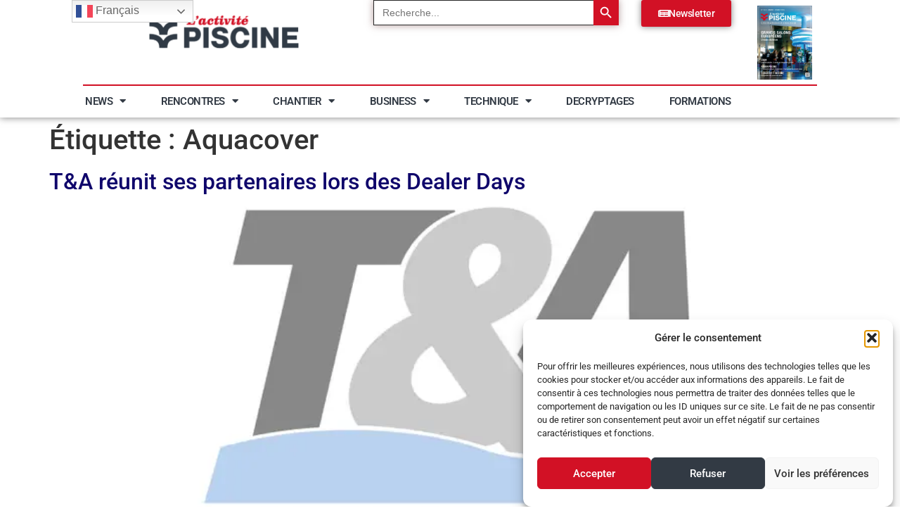

--- FILE ---
content_type: text/html; charset=UTF-8
request_url: https://activite-piscine.com/tag/aquacover/
body_size: 21386
content:
<!doctype html>
<html lang="fr-FR">
<head>
<meta name="MobileOptimized" content="width" />
<meta name="HandheldFriendly" content="true" />
<meta name="generator" content="Drupal 11 (https://www.drupal.org)" />

<meta name="MobileOptimized" content="width" />
<meta name="HandheldFriendly" content="true" />

<meta name="MobileOptimized" content="width" />
<meta name="HandheldFriendly" content="true" />
<meta charset="UTF-8">
<meta name="viewport" content="width=device-width, initial-scale=1">
<link rel="profile" href="https://gmpg.org/xfn/11">
<meta name='robots' content='index, follow, max-image-preview:large, max-snippet:-1, max-video-preview:-1' />
<title>Aquacover Archives - Activité Piscine</title>
<link rel="canonical" href="https://activite-piscine.com/tag/aquacover/" />
<meta property="og:locale" content="fr_FR" />
<meta property="og:type" content="article" />
<meta property="og:title" content="Aquacover Archives - Activité Piscine" />
<meta property="og:url" content="https://activite-piscine.com/tag/aquacover/" />
<meta property="og:site_name" content="Activité Piscine" />
<meta name="twitter:card" content="summary_large_image" />
<script type="application/ld+json" class="yoast-schema-graph">{"@context":"https://schema.org","@graph":[{"@type":"CollectionPage","@id":"https://activite-piscine.com/tag/aquacover/","url":"https://activite-piscine.com/tag/aquacover/","name":"Aquacover Archives - Activité Piscine","isPartOf":{"@id":"https://activite-piscine.com/#website"},"primaryImageOfPage":{"@id":"https://activite-piscine.com/tag/aquacover/#primaryimage"},"image":{"@id":"https://activite-piscine.com/tag/aquacover/#primaryimage"},"thumbnailUrl":"https://activite-piscine.com/storage/2020/10/TA-activite-piscine.com_.jpg","breadcrumb":{"@id":"https://activite-piscine.com/tag/aquacover/#breadcrumb"},"inLanguage":"fr-FR"},{"@type":"ImageObject","inLanguage":"fr-FR","@id":"https://activite-piscine.com/tag/aquacover/#primaryimage","url":"https://activite-piscine.com/storage/2020/10/TA-activite-piscine.com_.jpg","contentUrl":"https://activite-piscine.com/storage/2020/10/TA-activite-piscine.com_.jpg","width":800,"height":500,"caption":"logo T&A"},{"@type":"BreadcrumbList","@id":"https://activite-piscine.com/tag/aquacover/#breadcrumb","itemListElement":[{"@type":"ListItem","position":1,"name":"Accueil","item":"https://activite-piscine.com/"},{"@type":"ListItem","position":2,"name":"Aquacover"}]},{"@type":"WebSite","@id":"https://activite-piscine.com/#website","url":"https://activite-piscine.com/","name":"Activité Piscine","description":"La revue des professionnels de la piscine et du spa","publisher":{"@id":"https://activite-piscine.com/#organization"},"potentialAction":[{"@type":"SearchAction","target":{"@type":"EntryPoint","urlTemplate":"https://activite-piscine.com/?s={search_term_string}"},"query-input":{"@type":"PropertyValueSpecification","valueRequired":true,"valueName":"search_term_string"}}],"inLanguage":"fr-FR"},{"@type":"Organization","@id":"https://activite-piscine.com/#organization","name":"Activité Piscine","url":"https://activite-piscine.com/","logo":{"@type":"ImageObject","inLanguage":"fr-FR","@id":"https://activite-piscine.com/#/schema/logo/image/","url":"https://activite-piscine.com/storage/2017/04/logo_activitepiscine-1.jpg","contentUrl":"https://activite-piscine.com/storage/2017/04/logo_activitepiscine-1.jpg","width":1181,"height":472,"caption":"Activité Piscine"},"image":{"@id":"https://activite-piscine.com/#/schema/logo/image/"},"sameAs":["https://www.facebook.com/activitepiscine/","https://www.linkedin.com/company/l-activit-piscine-magazine/"]}]}</script>
<link rel="alternate" type="application/rss+xml" title="Activité Piscine &raquo; Flux" href="https://activite-piscine.com/feed/" />
<link rel="alternate" type="application/rss+xml" title="Activité Piscine &raquo; Flux des commentaires" href="https://activite-piscine.com/comments/feed/" />
<link rel="alternate" type="application/rss+xml" title="Activité Piscine &raquo; Flux de l’étiquette Aquacover" href="https://activite-piscine.com/tag/aquacover/feed/" />
<style id='wp-img-auto-sizes-contain-inline-css'>
img:is([sizes=auto i],[sizes^="auto," i]){contain-intrinsic-size:3000px 1500px}
/*# sourceURL=wp-img-auto-sizes-contain-inline-css */
</style>
<style id='wp-emoji-styles-inline-css'>
img.wp-smiley, img.emoji {
display: inline !important;
border: none !important;
box-shadow: none !important;
height: 1em !important;
width: 1em !important;
margin: 0 0.07em !important;
vertical-align: -0.1em !important;
background: none !important;
padding: 0 !important;
}
/*# sourceURL=wp-emoji-styles-inline-css */
</style>

<link rel="stylesheet" type="text/css" href="//activite-piscine.com/core/cache/wpfc-minified/9mckj7td/fqdib.css" media="all"/>
<style id='global-styles-inline-css'>
:root{--wp--preset--aspect-ratio--square: 1;--wp--preset--aspect-ratio--4-3: 4/3;--wp--preset--aspect-ratio--3-4: 3/4;--wp--preset--aspect-ratio--3-2: 3/2;--wp--preset--aspect-ratio--2-3: 2/3;--wp--preset--aspect-ratio--16-9: 16/9;--wp--preset--aspect-ratio--9-16: 9/16;--wp--preset--color--black: #000000;--wp--preset--color--cyan-bluish-gray: #abb8c3;--wp--preset--color--white: #ffffff;--wp--preset--color--pale-pink: #f78da7;--wp--preset--color--vivid-red: #cf2e2e;--wp--preset--color--luminous-vivid-orange: #ff6900;--wp--preset--color--luminous-vivid-amber: #fcb900;--wp--preset--color--light-green-cyan: #7bdcb5;--wp--preset--color--vivid-green-cyan: #00d084;--wp--preset--color--pale-cyan-blue: #8ed1fc;--wp--preset--color--vivid-cyan-blue: #0693e3;--wp--preset--color--vivid-purple: #9b51e0;--wp--preset--gradient--vivid-cyan-blue-to-vivid-purple: linear-gradient(135deg,rgb(6,147,227) 0%,rgb(155,81,224) 100%);--wp--preset--gradient--light-green-cyan-to-vivid-green-cyan: linear-gradient(135deg,rgb(122,220,180) 0%,rgb(0,208,130) 100%);--wp--preset--gradient--luminous-vivid-amber-to-luminous-vivid-orange: linear-gradient(135deg,rgb(252,185,0) 0%,rgb(255,105,0) 100%);--wp--preset--gradient--luminous-vivid-orange-to-vivid-red: linear-gradient(135deg,rgb(255,105,0) 0%,rgb(207,46,46) 100%);--wp--preset--gradient--very-light-gray-to-cyan-bluish-gray: linear-gradient(135deg,rgb(238,238,238) 0%,rgb(169,184,195) 100%);--wp--preset--gradient--cool-to-warm-spectrum: linear-gradient(135deg,rgb(74,234,220) 0%,rgb(151,120,209) 20%,rgb(207,42,186) 40%,rgb(238,44,130) 60%,rgb(251,105,98) 80%,rgb(254,248,76) 100%);--wp--preset--gradient--blush-light-purple: linear-gradient(135deg,rgb(255,206,236) 0%,rgb(152,150,240) 100%);--wp--preset--gradient--blush-bordeaux: linear-gradient(135deg,rgb(254,205,165) 0%,rgb(254,45,45) 50%,rgb(107,0,62) 100%);--wp--preset--gradient--luminous-dusk: linear-gradient(135deg,rgb(255,203,112) 0%,rgb(199,81,192) 50%,rgb(65,88,208) 100%);--wp--preset--gradient--pale-ocean: linear-gradient(135deg,rgb(255,245,203) 0%,rgb(182,227,212) 50%,rgb(51,167,181) 100%);--wp--preset--gradient--electric-grass: linear-gradient(135deg,rgb(202,248,128) 0%,rgb(113,206,126) 100%);--wp--preset--gradient--midnight: linear-gradient(135deg,rgb(2,3,129) 0%,rgb(40,116,252) 100%);--wp--preset--font-size--small: 13px;--wp--preset--font-size--medium: 20px;--wp--preset--font-size--large: 36px;--wp--preset--font-size--x-large: 42px;--wp--preset--spacing--20: 0.44rem;--wp--preset--spacing--30: 0.67rem;--wp--preset--spacing--40: 1rem;--wp--preset--spacing--50: 1.5rem;--wp--preset--spacing--60: 2.25rem;--wp--preset--spacing--70: 3.38rem;--wp--preset--spacing--80: 5.06rem;--wp--preset--shadow--natural: 6px 6px 9px rgba(0, 0, 0, 0.2);--wp--preset--shadow--deep: 12px 12px 50px rgba(0, 0, 0, 0.4);--wp--preset--shadow--sharp: 6px 6px 0px rgba(0, 0, 0, 0.2);--wp--preset--shadow--outlined: 6px 6px 0px -3px rgb(255, 255, 255), 6px 6px rgb(0, 0, 0);--wp--preset--shadow--crisp: 6px 6px 0px rgb(0, 0, 0);}:root { --wp--style--global--content-size: 800px;--wp--style--global--wide-size: 1200px; }:where(body) { margin: 0; }.wp-site-blocks > .alignleft { float: left; margin-right: 2em; }.wp-site-blocks > .alignright { float: right; margin-left: 2em; }.wp-site-blocks > .aligncenter { justify-content: center; margin-left: auto; margin-right: auto; }:where(.wp-site-blocks) > * { margin-block-start: 24px; margin-block-end: 0; }:where(.wp-site-blocks) > :first-child { margin-block-start: 0; }:where(.wp-site-blocks) > :last-child { margin-block-end: 0; }:root { --wp--style--block-gap: 24px; }:root :where(.is-layout-flow) > :first-child{margin-block-start: 0;}:root :where(.is-layout-flow) > :last-child{margin-block-end: 0;}:root :where(.is-layout-flow) > *{margin-block-start: 24px;margin-block-end: 0;}:root :where(.is-layout-constrained) > :first-child{margin-block-start: 0;}:root :where(.is-layout-constrained) > :last-child{margin-block-end: 0;}:root :where(.is-layout-constrained) > *{margin-block-start: 24px;margin-block-end: 0;}:root :where(.is-layout-flex){gap: 24px;}:root :where(.is-layout-grid){gap: 24px;}.is-layout-flow > .alignleft{float: left;margin-inline-start: 0;margin-inline-end: 2em;}.is-layout-flow > .alignright{float: right;margin-inline-start: 2em;margin-inline-end: 0;}.is-layout-flow > .aligncenter{margin-left: auto !important;margin-right: auto !important;}.is-layout-constrained > .alignleft{float: left;margin-inline-start: 0;margin-inline-end: 2em;}.is-layout-constrained > .alignright{float: right;margin-inline-start: 2em;margin-inline-end: 0;}.is-layout-constrained > .aligncenter{margin-left: auto !important;margin-right: auto !important;}.is-layout-constrained > :where(:not(.alignleft):not(.alignright):not(.alignfull)){max-width: var(--wp--style--global--content-size);margin-left: auto !important;margin-right: auto !important;}.is-layout-constrained > .alignwide{max-width: var(--wp--style--global--wide-size);}body .is-layout-flex{display: flex;}.is-layout-flex{flex-wrap: wrap;align-items: center;}.is-layout-flex > :is(*, div){margin: 0;}body .is-layout-grid{display: grid;}.is-layout-grid > :is(*, div){margin: 0;}body{padding-top: 0px;padding-right: 0px;padding-bottom: 0px;padding-left: 0px;}a:where(:not(.wp-element-button)){text-decoration: underline;}:root :where(.wp-element-button, .wp-block-button__link){background-color: #32373c;border-width: 0;color: #fff;font-family: inherit;font-size: inherit;font-style: inherit;font-weight: inherit;letter-spacing: inherit;line-height: inherit;padding-top: calc(0.667em + 2px);padding-right: calc(1.333em + 2px);padding-bottom: calc(0.667em + 2px);padding-left: calc(1.333em + 2px);text-decoration: none;text-transform: inherit;}.has-black-color{color: var(--wp--preset--color--black) !important;}.has-cyan-bluish-gray-color{color: var(--wp--preset--color--cyan-bluish-gray) !important;}.has-white-color{color: var(--wp--preset--color--white) !important;}.has-pale-pink-color{color: var(--wp--preset--color--pale-pink) !important;}.has-vivid-red-color{color: var(--wp--preset--color--vivid-red) !important;}.has-luminous-vivid-orange-color{color: var(--wp--preset--color--luminous-vivid-orange) !important;}.has-luminous-vivid-amber-color{color: var(--wp--preset--color--luminous-vivid-amber) !important;}.has-light-green-cyan-color{color: var(--wp--preset--color--light-green-cyan) !important;}.has-vivid-green-cyan-color{color: var(--wp--preset--color--vivid-green-cyan) !important;}.has-pale-cyan-blue-color{color: var(--wp--preset--color--pale-cyan-blue) !important;}.has-vivid-cyan-blue-color{color: var(--wp--preset--color--vivid-cyan-blue) !important;}.has-vivid-purple-color{color: var(--wp--preset--color--vivid-purple) !important;}.has-black-background-color{background-color: var(--wp--preset--color--black) !important;}.has-cyan-bluish-gray-background-color{background-color: var(--wp--preset--color--cyan-bluish-gray) !important;}.has-white-background-color{background-color: var(--wp--preset--color--white) !important;}.has-pale-pink-background-color{background-color: var(--wp--preset--color--pale-pink) !important;}.has-vivid-red-background-color{background-color: var(--wp--preset--color--vivid-red) !important;}.has-luminous-vivid-orange-background-color{background-color: var(--wp--preset--color--luminous-vivid-orange) !important;}.has-luminous-vivid-amber-background-color{background-color: var(--wp--preset--color--luminous-vivid-amber) !important;}.has-light-green-cyan-background-color{background-color: var(--wp--preset--color--light-green-cyan) !important;}.has-vivid-green-cyan-background-color{background-color: var(--wp--preset--color--vivid-green-cyan) !important;}.has-pale-cyan-blue-background-color{background-color: var(--wp--preset--color--pale-cyan-blue) !important;}.has-vivid-cyan-blue-background-color{background-color: var(--wp--preset--color--vivid-cyan-blue) !important;}.has-vivid-purple-background-color{background-color: var(--wp--preset--color--vivid-purple) !important;}.has-black-border-color{border-color: var(--wp--preset--color--black) !important;}.has-cyan-bluish-gray-border-color{border-color: var(--wp--preset--color--cyan-bluish-gray) !important;}.has-white-border-color{border-color: var(--wp--preset--color--white) !important;}.has-pale-pink-border-color{border-color: var(--wp--preset--color--pale-pink) !important;}.has-vivid-red-border-color{border-color: var(--wp--preset--color--vivid-red) !important;}.has-luminous-vivid-orange-border-color{border-color: var(--wp--preset--color--luminous-vivid-orange) !important;}.has-luminous-vivid-amber-border-color{border-color: var(--wp--preset--color--luminous-vivid-amber) !important;}.has-light-green-cyan-border-color{border-color: var(--wp--preset--color--light-green-cyan) !important;}.has-vivid-green-cyan-border-color{border-color: var(--wp--preset--color--vivid-green-cyan) !important;}.has-pale-cyan-blue-border-color{border-color: var(--wp--preset--color--pale-cyan-blue) !important;}.has-vivid-cyan-blue-border-color{border-color: var(--wp--preset--color--vivid-cyan-blue) !important;}.has-vivid-purple-border-color{border-color: var(--wp--preset--color--vivid-purple) !important;}.has-vivid-cyan-blue-to-vivid-purple-gradient-background{background: var(--wp--preset--gradient--vivid-cyan-blue-to-vivid-purple) !important;}.has-light-green-cyan-to-vivid-green-cyan-gradient-background{background: var(--wp--preset--gradient--light-green-cyan-to-vivid-green-cyan) !important;}.has-luminous-vivid-amber-to-luminous-vivid-orange-gradient-background{background: var(--wp--preset--gradient--luminous-vivid-amber-to-luminous-vivid-orange) !important;}.has-luminous-vivid-orange-to-vivid-red-gradient-background{background: var(--wp--preset--gradient--luminous-vivid-orange-to-vivid-red) !important;}.has-very-light-gray-to-cyan-bluish-gray-gradient-background{background: var(--wp--preset--gradient--very-light-gray-to-cyan-bluish-gray) !important;}.has-cool-to-warm-spectrum-gradient-background{background: var(--wp--preset--gradient--cool-to-warm-spectrum) !important;}.has-blush-light-purple-gradient-background{background: var(--wp--preset--gradient--blush-light-purple) !important;}.has-blush-bordeaux-gradient-background{background: var(--wp--preset--gradient--blush-bordeaux) !important;}.has-luminous-dusk-gradient-background{background: var(--wp--preset--gradient--luminous-dusk) !important;}.has-pale-ocean-gradient-background{background: var(--wp--preset--gradient--pale-ocean) !important;}.has-electric-grass-gradient-background{background: var(--wp--preset--gradient--electric-grass) !important;}.has-midnight-gradient-background{background: var(--wp--preset--gradient--midnight) !important;}.has-small-font-size{font-size: var(--wp--preset--font-size--small) !important;}.has-medium-font-size{font-size: var(--wp--preset--font-size--medium) !important;}.has-large-font-size{font-size: var(--wp--preset--font-size--large) !important;}.has-x-large-font-size{font-size: var(--wp--preset--font-size--x-large) !important;}
:root :where(.wp-block-pullquote){font-size: 1.5em;line-height: 1.6;}
/*# sourceURL=global-styles-inline-css */
</style>









<link rel="stylesheet" type="text/css" href="//activite-piscine.com/core/cache/wpfc-minified/9ixr1owo/fqdib.css" media="all"/>
<link rel='stylesheet' id='elementor-post-41373-css' href='https://activite-piscine.com/storage/elementor/css/post-41373.css?rnd=20084' media='all' />











<link rel="stylesheet" type="text/css" href="//activite-piscine.com/core/cache/wpfc-minified/kxh1b844/fqdji.css" media="all"/>
<link rel='stylesheet' id='elementor-post-46616-css' href='https://activite-piscine.com/storage/elementor/css/post-46616.css?rnd=20084' media='all' />
<link rel='stylesheet' id='elementor-post-46453-css' href='https://activite-piscine.com/storage/elementor/css/post-46453.css?rnd=20084' media='all' />







<link rel="stylesheet" type="text/css" href="//activite-piscine.com/core/cache/wpfc-minified/36b8ur0/fqdia.css" media="all"/>
<script src='//activite-piscine.com/core/cache/wpfc-minified/epwphlak/fqdib.js' type="text/javascript"></script>


<script id="sib-front-js-js-extra">
var sibErrMsg = {"invalidMail":"Veuillez entrer une adresse e-mail valide.","requiredField":"Veuillez compl\u00e9ter les champs obligatoires.","invalidDateFormat":"Veuillez entrer une date valide.","invalidSMSFormat":"Veuillez entrer une num\u00e9ro de t\u00e9l\u00e9phone valide."};
var ajax_sib_front_object = {"ajax_url":"https://activite-piscine.com/wp-admin/admin-ajax.php","ajax_nonce":"569a925ae0","flag_url":"https://activite-piscine.com/core/modules/7344963050/img/flags/"};
//# sourceURL=sib-front-js-js-extra
</script>
<script src='//activite-piscine.com/core/cache/wpfc-minified/f5832n9s/fqdib.js' type="text/javascript"></script>

<style>.cmplz-hidden {
display: none !important;
}</style>
<style>
.e-con.e-parent:nth-of-type(n+4):not(.e-lazyloaded):not(.e-no-lazyload),
.e-con.e-parent:nth-of-type(n+4):not(.e-lazyloaded):not(.e-no-lazyload) * {
background-image: none !important;
}
@media screen and (max-height: 1024px) {
.e-con.e-parent:nth-of-type(n+3):not(.e-lazyloaded):not(.e-no-lazyload),
.e-con.e-parent:nth-of-type(n+3):not(.e-lazyloaded):not(.e-no-lazyload) * {
background-image: none !important;
}
}
@media screen and (max-height: 640px) {
.e-con.e-parent:nth-of-type(n+2):not(.e-lazyloaded):not(.e-no-lazyload),
.e-con.e-parent:nth-of-type(n+2):not(.e-lazyloaded):not(.e-no-lazyload) * {
background-image: none !important;
}
}
</style>
<style>#ruigehond006_wrap{z-index:10001;position:fixed;display:block;left:0;width:100%;margin:0;overflow:visible}#ruigehond006_inner{position:absolute;height:0;width:inherit;background-color:rgba(255,255,255,.2);-webkit-transition:height .4s;transition:height .4s}html[dir=rtl] #ruigehond006_wrap{text-align:right}#ruigehond006_bar{width:0;height:100%;background-color:transparent}</style><link rel="icon" href="https://activite-piscine.com/storage/2025/03/cropped-Fav_icon-32x32.png" sizes="32x32" />
<link rel="icon" href="https://activite-piscine.com/storage/2025/03/cropped-Fav_icon-192x192.png" sizes="192x192" />
<link rel="apple-touch-icon" href="https://activite-piscine.com/storage/2025/03/cropped-Fav_icon-180x180.png" />
<meta name="msapplication-TileImage" content="https://activite-piscine.com/storage/2025/03/cropped-Fav_icon-270x270.png" />
<style type="text/css" media="screen">.is-menu path.search-icon-path { fill: #ef6467;}body .popup-search-close:after, body .search-close:after { border-color: #ef6467;}body .popup-search-close:before, body .search-close:before { border-color: #ef6467;}</style>			<style type="text/css">
.is-form-id-47659 .is-search-submit:focus,
.is-form-id-47659 .is-search-submit:hover,
.is-form-id-47659 .is-search-submit,
.is-form-id-47659 .is-search-icon {
color: #fdfeff !important;            background-color: #d21125 !important;            border-color: #d21125 !important;			}
.is-form-id-47659 .is-search-submit path {
fill: #fdfeff !important;            	}
.is-form-id-47659 .is-search-input::-webkit-input-placeholder {
color: #262626 !important;
}
.is-form-id-47659 .is-search-input:-moz-placeholder {
color: #262626 !important;
opacity: 1;
}
.is-form-id-47659 .is-search-input::-moz-placeholder {
color: #262626 !important;
opacity: 1;
}
.is-form-id-47659 .is-search-input:-ms-input-placeholder {
color: #262626 !important;
}
.is-form-style-1.is-form-id-47659 .is-search-input:focus,
.is-form-style-1.is-form-id-47659 .is-search-input:hover,
.is-form-style-1.is-form-id-47659 .is-search-input,
.is-form-style-2.is-form-id-47659 .is-search-input:focus,
.is-form-style-2.is-form-id-47659 .is-search-input:hover,
.is-form-style-2.is-form-id-47659 .is-search-input,
.is-form-style-3.is-form-id-47659 .is-search-input:focus,
.is-form-style-3.is-form-id-47659 .is-search-input:hover,
.is-form-style-3.is-form-id-47659 .is-search-input,
.is-form-id-47659 .is-search-input:focus,
.is-form-id-47659 .is-search-input:hover,
.is-form-id-47659 .is-search-input {
color: #262626 !important;                                border-color: #262626 !important;                                background-color: #ffffff !important;			}
</style>
<style type="text/css">
.is-form-id-46942 .is-search-submit:focus,
.is-form-id-46942 .is-search-submit:hover,
.is-form-id-46942 .is-search-submit,
.is-form-id-46942 .is-search-icon {
color: #fdfeff !important;            background-color: #d21125 !important;            border-color: #d21125 !important;			}
.is-form-id-46942 .is-search-submit path {
fill: #fdfeff !important;            	}
.is-form-id-46942 .is-search-input::-webkit-input-placeholder {
color: #757575 !important;
}
.is-form-id-46942 .is-search-input:-moz-placeholder {
color: #757575 !important;
opacity: 1;
}
.is-form-id-46942 .is-search-input::-moz-placeholder {
color: #757575 !important;
opacity: 1;
}
.is-form-id-46942 .is-search-input:-ms-input-placeholder {
color: #757575 !important;
}
.is-form-style-1.is-form-id-46942 .is-search-input:focus,
.is-form-style-1.is-form-id-46942 .is-search-input:hover,
.is-form-style-1.is-form-id-46942 .is-search-input,
.is-form-style-2.is-form-id-46942 .is-search-input:focus,
.is-form-style-2.is-form-id-46942 .is-search-input:hover,
.is-form-style-2.is-form-id-46942 .is-search-input,
.is-form-style-3.is-form-id-46942 .is-search-input:focus,
.is-form-style-3.is-form-id-46942 .is-search-input:hover,
.is-form-style-3.is-form-id-46942 .is-search-input,
.is-form-id-46942 .is-search-input:focus,
.is-form-id-46942 .is-search-input:hover,
.is-form-id-46942 .is-search-input {
color: #757575 !important;                                border-color: #262626 !important;                                background-color: #ffffff !important;			}
</style>
<style type="text/css">
</style>
</head>
<body data-rsssl=1 class="archive tag tag-aquacover tag-473 wp-custom-logo wp-embed-responsive wp-theme-hello-elementor hello-elementor qodef-qi--no-touch qi-addons-for-elementor-1.9.5 hello-elementor-default elementor-default elementor-kit-41373">
<a class="skip-link screen-reader-text" href="#content">Aller au contenu</a>
<header data-elementor-type="header" data-elementor-id="46616" class="elementor elementor-46616 elementor-location-header" data-elementor-post-type="elementor_library">
<div class="elementor-element elementor-element-5286fc2 e-con-full elementor-hidden-tablet elementor-hidden-mobile e-flex e-con e-parent" data-id="5286fc2" data-element_type="container" id="sticky.container">
<div class="elementor-element elementor-element-2b6aa52 e-con-full e-flex e-con e-child" data-id="2b6aa52" data-element_type="container">
<div class="elementor-element elementor-element-298d55a e-con-full e-flex e-con e-child" data-id="298d55a" data-element_type="container">
<div class="elementor-element elementor-element-14be9d2 elementor-widget elementor-widget-image" data-id="14be9d2" data-element_type="widget" data-widget_type="image.default">
<div class="elementor-widget-container">
<a href="https://activite-piscine.com">
<img fetchpriority="high" width="800" height="282" src="https://activite-piscine.com/storage/2025/02/logo-header-1024x361.png" class="attachment-large size-large wp-image-48077" alt="" srcset="https://activite-piscine.com/storage/2025/02/logo-header-1024x361.png 1024w, https://activite-piscine.com/storage/2025/02/logo-header-300x106.png 300w, https://activite-piscine.com/storage/2025/02/logo-header-768x271.png 768w, https://activite-piscine.com/storage/2025/02/logo-header.png 1487w" sizes="(max-width: 800px) 100vw, 800px" />								</a>
</div>
</div>
</div>
<div class="elementor-element elementor-element-6e53cc3 e-con-full e-flex e-con e-child" data-id="6e53cc3" data-element_type="container">
<div class="elementor-element elementor-element-8df7805 elementor-widget elementor-widget-shortcode" data-id="8df7805" data-element_type="widget" data-widget_type="shortcode.default">
<div class="elementor-widget-container">
<div class="elementor-shortcode"><form  class="is-search-form is-form-style is-form-style-3 is-form-id-46942 " action="https://activite-piscine.com/" method="get" role="search" ><label for="is-search-input-46942"><span class="is-screen-reader-text">Search for:</span><input  type="search" id="is-search-input-46942" name="s" value="" class="is-search-input" placeholder="Recherche..." autocomplete=off /></label><button type="submit" class="is-search-submit"><span class="is-screen-reader-text">Search Button</span><span class="is-search-icon"><svg focusable="false" aria-label="Search" xmlns="http://www.w3.org/2000/svg" viewBox="0 0 24 24" width="24px"><path d="M15.5 14h-.79l-.28-.27C15.41 12.59 16 11.11 16 9.5 16 5.91 13.09 3 9.5 3S3 5.91 3 9.5 5.91 16 9.5 16c1.61 0 3.09-.59 4.23-1.57l.27.28v.79l5 4.99L20.49 19l-4.99-5zm-6 0C7.01 14 5 11.99 5 9.5S7.01 5 9.5 5 14 7.01 14 9.5 11.99 14 9.5 14z"></path></svg></span></button><input type="hidden" name="id" value="46942" /></form></div>
</div>
</div>
</div>
<div class="elementor-element elementor-element-f465111 e-con-full e-flex e-con e-child" data-id="f465111" data-element_type="container">
<div class="elementor-element elementor-element-3af7779 elementor-widget elementor-widget-button" data-id="3af7779" data-element_type="widget" data-widget_type="button.default">
<div class="elementor-widget-container">
<div class="elementor-button-wrapper">
<a class="elementor-button elementor-button-link elementor-size-sm elementor-animation-hang" href="https://activite-piscine.com/newsletter/">
<span class="elementor-button-content-wrapper">
<span class="elementor-button-icon">
<i aria-hidden="true" class="fas fa-newspaper"></i>			</span>
<span class="elementor-button-text">Newsletter</span>
</span>
</a>
</div>
</div>
</div>
</div>
<div class="elementor-element elementor-element-313c2aa e-con-full e-flex e-con e-child" data-id="313c2aa" data-element_type="container">
<div class="elementor-element elementor-element-2d2460e elementor-widget elementor-widget-image" data-id="2d2460e" data-element_type="widget" data-widget_type="image.default">
<div class="elementor-widget-container">
<a href="https://www.calameo.com/read/00794492220ef6ce2335c" target="_blank">
<img width="759" height="1024" src="https://activite-piscine.com/storage/2025/02/LAP154-COUVERTURE-759x1024.jpg" class="attachment-large size-large wp-image-52448" alt="" srcset="https://activite-piscine.com/storage/2025/02/LAP154-COUVERTURE-759x1024.jpg 759w, https://activite-piscine.com/storage/2025/02/LAP154-COUVERTURE-222x300.jpg 222w, https://activite-piscine.com/storage/2025/02/LAP154-COUVERTURE-768x1037.jpg 768w, https://activite-piscine.com/storage/2025/02/LAP154-COUVERTURE.jpg 866w" sizes="(max-width: 759px) 100vw, 759px" />								</a>
</div>
</div>
</div>
</div>
<div class="elementor-element elementor-element-0dcc16a elementor-widget-divider--view-line elementor-widget elementor-widget-divider" data-id="0dcc16a" data-element_type="widget" data-widget_type="divider.default">
<div class="elementor-widget-container">
<div class="elementor-divider">
<span class="elementor-divider-separator">
</span>
</div>
</div>
</div>
<div class="elementor-element elementor-element-c43c00f e-con-full e-flex e-con e-child" data-id="c43c00f" data-element_type="container">
<div class="elementor-element elementor-element-4bc6b13 elementor-nav-menu--dropdown-tablet elementor-nav-menu__text-align-aside elementor-nav-menu--toggle elementor-nav-menu--burger elementor-widget elementor-widget-nav-menu" data-id="4bc6b13" data-element_type="widget" data-settings="{&quot;layout&quot;:&quot;horizontal&quot;,&quot;submenu_icon&quot;:{&quot;value&quot;:&quot;&lt;i class=\&quot;fas fa-caret-down\&quot; aria-hidden=\&quot;true\&quot;&gt;&lt;\/i&gt;&quot;,&quot;library&quot;:&quot;fa-solid&quot;},&quot;toggle&quot;:&quot;burger&quot;}" data-widget_type="nav-menu.default">
<div class="elementor-widget-container">
<nav aria-label="Menu" class="elementor-nav-menu--main elementor-nav-menu__container elementor-nav-menu--layout-horizontal e--pointer-underline e--animation-fade">
<ul id="menu-1-4bc6b13" class="elementor-nav-menu"><li class="menu-item menu-item-type-post_type menu-item-object-page menu-item-has-children menu-item-47232"><a href="https://activite-piscine.com/news/" class="elementor-item">News</a>
<ul class="sub-menu elementor-nav-menu--dropdown">
<li class="menu-item menu-item-type-post_type menu-item-object-page menu-item-47363"><a href="https://activite-piscine.com/news/produits/" class="elementor-sub-item">Produits</a></li>
<li class="menu-item menu-item-type-post_type menu-item-object-page menu-item-47361"><a href="https://activite-piscine.com/news/entreprises/" class="elementor-sub-item">Entreprises</a></li>
<li class="menu-item menu-item-type-post_type menu-item-object-page menu-item-47877"><a href="https://activite-piscine.com/news/carnet/" class="elementor-sub-item">Carnet</a></li>
<li class="menu-item menu-item-type-post_type menu-item-object-page menu-item-47362"><a href="https://activite-piscine.com/news/evenements/" class="elementor-sub-item">Évènements</a></li>
</ul>
</li>
<li class="menu-item menu-item-type-post_type menu-item-object-page menu-item-has-children menu-item-47233"><a href="https://activite-piscine.com/rencontres/" class="elementor-item">Rencontres</a>
<ul class="sub-menu elementor-nav-menu--dropdown">
<li class="menu-item menu-item-type-post_type menu-item-object-page menu-item-47365"><a href="https://activite-piscine.com/rencontres/parole-de-pisciniers/" class="elementor-sub-item">Parole de pisciniers</a></li>
<li class="menu-item menu-item-type-post_type menu-item-object-page menu-item-47364"><a href="https://activite-piscine.com/rencontres/parole-dapprentis/" class="elementor-sub-item">Parole d’apprentis</a></li>
</ul>
</li>
<li class="menu-item menu-item-type-post_type menu-item-object-page menu-item-has-children menu-item-48146"><a href="https://activite-piscine.com/chantier/" class="elementor-item">Chantier</a>
<ul class="sub-menu elementor-nav-menu--dropdown">
<li class="menu-item menu-item-type-post_type menu-item-object-page menu-item-47360"><a href="https://activite-piscine.com/chantier/un-chantier-une-histoire/" class="elementor-sub-item">Un chantier, une histoire</a></li>
<li class="menu-item menu-item-type-post_type menu-item-object-page menu-item-48143"><a href="https://activite-piscine.com/chantier/un-chantier-une-renovation/" class="elementor-sub-item">Un chantier, une rénovation</a></li>
<li class="menu-item menu-item-type-post_type menu-item-object-page menu-item-48142"><a href="https://activite-piscine.com/chantier/collectivites/" class="elementor-sub-item">Collectivités</a></li>
</ul>
</li>
<li class="menu-item menu-item-type-post_type menu-item-object-page menu-item-has-children menu-item-47228"><a href="https://activite-piscine.com/business/" class="elementor-item">Business</a>
<ul class="sub-menu elementor-nav-menu--dropdown">
<li class="menu-item menu-item-type-post_type menu-item-object-page menu-item-47359"><a href="https://activite-piscine.com/business/reglementation/" class="elementor-sub-item">Règlementation</a></li>
</ul>
</li>
<li class="menu-item menu-item-type-post_type menu-item-object-page menu-item-has-children menu-item-47234"><a href="https://activite-piscine.com/technique/" class="elementor-item">Technique</a>
<ul class="sub-menu elementor-nav-menu--dropdown">
<li class="menu-item menu-item-type-post_type menu-item-object-page menu-item-47366"><a href="https://activite-piscine.com/technique/loeil-du-specialiste/" class="elementor-sub-item">L’oeil du spécialiste</a></li>
<li class="menu-item menu-item-type-post_type menu-item-object-page menu-item-48144"><a href="https://activite-piscine.com/technique/dossier/" class="elementor-sub-item">Dossier</a></li>
</ul>
</li>
<li class="menu-item menu-item-type-post_type menu-item-object-page menu-item-47230"><a href="https://activite-piscine.com/decryptages/" class="elementor-item">Decryptages</a></li>
<li class="menu-item menu-item-type-post_type menu-item-object-page menu-item-47231"><a href="https://activite-piscine.com/formations/" class="elementor-item">Formations</a></li>
</ul>			</nav>
<div class="elementor-menu-toggle" role="button" tabindex="0" aria-label="Menu Toggle" aria-expanded="false">
<i aria-hidden="true" role="presentation" class="elementor-menu-toggle__icon--open eicon-menu-bar"></i><i aria-hidden="true" role="presentation" class="elementor-menu-toggle__icon--close eicon-close"></i>		</div>
<nav class="elementor-nav-menu--dropdown elementor-nav-menu__container" aria-hidden="true">
<ul id="menu-2-4bc6b13" class="elementor-nav-menu"><li class="menu-item menu-item-type-post_type menu-item-object-page menu-item-has-children menu-item-47232"><a href="https://activite-piscine.com/news/" class="elementor-item" tabindex="-1">News</a>
<ul class="sub-menu elementor-nav-menu--dropdown">
<li class="menu-item menu-item-type-post_type menu-item-object-page menu-item-47363"><a href="https://activite-piscine.com/news/produits/" class="elementor-sub-item" tabindex="-1">Produits</a></li>
<li class="menu-item menu-item-type-post_type menu-item-object-page menu-item-47361"><a href="https://activite-piscine.com/news/entreprises/" class="elementor-sub-item" tabindex="-1">Entreprises</a></li>
<li class="menu-item menu-item-type-post_type menu-item-object-page menu-item-47877"><a href="https://activite-piscine.com/news/carnet/" class="elementor-sub-item" tabindex="-1">Carnet</a></li>
<li class="menu-item menu-item-type-post_type menu-item-object-page menu-item-47362"><a href="https://activite-piscine.com/news/evenements/" class="elementor-sub-item" tabindex="-1">Évènements</a></li>
</ul>
</li>
<li class="menu-item menu-item-type-post_type menu-item-object-page menu-item-has-children menu-item-47233"><a href="https://activite-piscine.com/rencontres/" class="elementor-item" tabindex="-1">Rencontres</a>
<ul class="sub-menu elementor-nav-menu--dropdown">
<li class="menu-item menu-item-type-post_type menu-item-object-page menu-item-47365"><a href="https://activite-piscine.com/rencontres/parole-de-pisciniers/" class="elementor-sub-item" tabindex="-1">Parole de pisciniers</a></li>
<li class="menu-item menu-item-type-post_type menu-item-object-page menu-item-47364"><a href="https://activite-piscine.com/rencontres/parole-dapprentis/" class="elementor-sub-item" tabindex="-1">Parole d’apprentis</a></li>
</ul>
</li>
<li class="menu-item menu-item-type-post_type menu-item-object-page menu-item-has-children menu-item-48146"><a href="https://activite-piscine.com/chantier/" class="elementor-item" tabindex="-1">Chantier</a>
<ul class="sub-menu elementor-nav-menu--dropdown">
<li class="menu-item menu-item-type-post_type menu-item-object-page menu-item-47360"><a href="https://activite-piscine.com/chantier/un-chantier-une-histoire/" class="elementor-sub-item" tabindex="-1">Un chantier, une histoire</a></li>
<li class="menu-item menu-item-type-post_type menu-item-object-page menu-item-48143"><a href="https://activite-piscine.com/chantier/un-chantier-une-renovation/" class="elementor-sub-item" tabindex="-1">Un chantier, une rénovation</a></li>
<li class="menu-item menu-item-type-post_type menu-item-object-page menu-item-48142"><a href="https://activite-piscine.com/chantier/collectivites/" class="elementor-sub-item" tabindex="-1">Collectivités</a></li>
</ul>
</li>
<li class="menu-item menu-item-type-post_type menu-item-object-page menu-item-has-children menu-item-47228"><a href="https://activite-piscine.com/business/" class="elementor-item" tabindex="-1">Business</a>
<ul class="sub-menu elementor-nav-menu--dropdown">
<li class="menu-item menu-item-type-post_type menu-item-object-page menu-item-47359"><a href="https://activite-piscine.com/business/reglementation/" class="elementor-sub-item" tabindex="-1">Règlementation</a></li>
</ul>
</li>
<li class="menu-item menu-item-type-post_type menu-item-object-page menu-item-has-children menu-item-47234"><a href="https://activite-piscine.com/technique/" class="elementor-item" tabindex="-1">Technique</a>
<ul class="sub-menu elementor-nav-menu--dropdown">
<li class="menu-item menu-item-type-post_type menu-item-object-page menu-item-47366"><a href="https://activite-piscine.com/technique/loeil-du-specialiste/" class="elementor-sub-item" tabindex="-1">L’oeil du spécialiste</a></li>
<li class="menu-item menu-item-type-post_type menu-item-object-page menu-item-48144"><a href="https://activite-piscine.com/technique/dossier/" class="elementor-sub-item" tabindex="-1">Dossier</a></li>
</ul>
</li>
<li class="menu-item menu-item-type-post_type menu-item-object-page menu-item-47230"><a href="https://activite-piscine.com/decryptages/" class="elementor-item" tabindex="-1">Decryptages</a></li>
<li class="menu-item menu-item-type-post_type menu-item-object-page menu-item-47231"><a href="https://activite-piscine.com/formations/" class="elementor-item" tabindex="-1">Formations</a></li>
</ul>			</nav>
</div>
</div>
</div>
</div>
<div class="elementor-element elementor-element-2021b46 e-con-full elementor-hidden-desktop e-flex e-con e-parent" data-id="2021b46" data-element_type="container">
<div class="elementor-element elementor-element-9334c40 e-con-full e-flex e-con e-child" data-id="9334c40" data-element_type="container">
<div class="elementor-element elementor-element-2c58ed5 elementor-widget elementor-widget-image" data-id="2c58ed5" data-element_type="widget" data-widget_type="image.default">
<div class="elementor-widget-container">
<a href="https://activite-piscine.com">
<img fetchpriority="high" width="800" height="282" src="https://activite-piscine.com/storage/2025/02/logo-header-1024x361.png" class="attachment-large size-large wp-image-48077" alt="" srcset="https://activite-piscine.com/storage/2025/02/logo-header-1024x361.png 1024w, https://activite-piscine.com/storage/2025/02/logo-header-300x106.png 300w, https://activite-piscine.com/storage/2025/02/logo-header-768x271.png 768w, https://activite-piscine.com/storage/2025/02/logo-header.png 1487w" sizes="(max-width: 800px) 100vw, 800px" />								</a>
</div>
</div>
</div>
<div class="elementor-element elementor-element-a2506f4 e-con-full e-flex e-con e-child" data-id="a2506f4" data-element_type="container">
<div class="elementor-element elementor-element-8d855f3 elementor-nav-menu--stretch elementor-nav-menu__text-align-center elementor-nav-menu__align-center elementor-nav-menu--dropdown-mobile elementor-nav-menu--toggle elementor-nav-menu--burger elementor-widget elementor-widget-nav-menu" data-id="8d855f3" data-element_type="widget" data-settings="{&quot;full_width&quot;:&quot;stretch&quot;,&quot;layout&quot;:&quot;horizontal&quot;,&quot;submenu_icon&quot;:{&quot;value&quot;:&quot;&lt;i class=\&quot;fas fa-caret-down\&quot; aria-hidden=\&quot;true\&quot;&gt;&lt;\/i&gt;&quot;,&quot;library&quot;:&quot;fa-solid&quot;},&quot;toggle&quot;:&quot;burger&quot;}" data-widget_type="nav-menu.default">
<div class="elementor-widget-container">
<nav aria-label="Menu" class="elementor-nav-menu--main elementor-nav-menu__container elementor-nav-menu--layout-horizontal e--pointer-underline e--animation-fade">
<ul id="menu-1-8d855f3" class="elementor-nav-menu"><li class="menu-item menu-item-type-post_type menu-item-object-page menu-item-has-children menu-item-47232"><a href="https://activite-piscine.com/news/" class="elementor-item">News</a>
<ul class="sub-menu elementor-nav-menu--dropdown">
<li class="menu-item menu-item-type-post_type menu-item-object-page menu-item-47363"><a href="https://activite-piscine.com/news/produits/" class="elementor-sub-item">Produits</a></li>
<li class="menu-item menu-item-type-post_type menu-item-object-page menu-item-47361"><a href="https://activite-piscine.com/news/entreprises/" class="elementor-sub-item">Entreprises</a></li>
<li class="menu-item menu-item-type-post_type menu-item-object-page menu-item-47877"><a href="https://activite-piscine.com/news/carnet/" class="elementor-sub-item">Carnet</a></li>
<li class="menu-item menu-item-type-post_type menu-item-object-page menu-item-47362"><a href="https://activite-piscine.com/news/evenements/" class="elementor-sub-item">Évènements</a></li>
</ul>
</li>
<li class="menu-item menu-item-type-post_type menu-item-object-page menu-item-has-children menu-item-47233"><a href="https://activite-piscine.com/rencontres/" class="elementor-item">Rencontres</a>
<ul class="sub-menu elementor-nav-menu--dropdown">
<li class="menu-item menu-item-type-post_type menu-item-object-page menu-item-47365"><a href="https://activite-piscine.com/rencontres/parole-de-pisciniers/" class="elementor-sub-item">Parole de pisciniers</a></li>
<li class="menu-item menu-item-type-post_type menu-item-object-page menu-item-47364"><a href="https://activite-piscine.com/rencontres/parole-dapprentis/" class="elementor-sub-item">Parole d’apprentis</a></li>
</ul>
</li>
<li class="menu-item menu-item-type-post_type menu-item-object-page menu-item-has-children menu-item-48146"><a href="https://activite-piscine.com/chantier/" class="elementor-item">Chantier</a>
<ul class="sub-menu elementor-nav-menu--dropdown">
<li class="menu-item menu-item-type-post_type menu-item-object-page menu-item-47360"><a href="https://activite-piscine.com/chantier/un-chantier-une-histoire/" class="elementor-sub-item">Un chantier, une histoire</a></li>
<li class="menu-item menu-item-type-post_type menu-item-object-page menu-item-48143"><a href="https://activite-piscine.com/chantier/un-chantier-une-renovation/" class="elementor-sub-item">Un chantier, une rénovation</a></li>
<li class="menu-item menu-item-type-post_type menu-item-object-page menu-item-48142"><a href="https://activite-piscine.com/chantier/collectivites/" class="elementor-sub-item">Collectivités</a></li>
</ul>
</li>
<li class="menu-item menu-item-type-post_type menu-item-object-page menu-item-has-children menu-item-47228"><a href="https://activite-piscine.com/business/" class="elementor-item">Business</a>
<ul class="sub-menu elementor-nav-menu--dropdown">
<li class="menu-item menu-item-type-post_type menu-item-object-page menu-item-47359"><a href="https://activite-piscine.com/business/reglementation/" class="elementor-sub-item">Règlementation</a></li>
</ul>
</li>
<li class="menu-item menu-item-type-post_type menu-item-object-page menu-item-has-children menu-item-47234"><a href="https://activite-piscine.com/technique/" class="elementor-item">Technique</a>
<ul class="sub-menu elementor-nav-menu--dropdown">
<li class="menu-item menu-item-type-post_type menu-item-object-page menu-item-47366"><a href="https://activite-piscine.com/technique/loeil-du-specialiste/" class="elementor-sub-item">L’oeil du spécialiste</a></li>
<li class="menu-item menu-item-type-post_type menu-item-object-page menu-item-48144"><a href="https://activite-piscine.com/technique/dossier/" class="elementor-sub-item">Dossier</a></li>
</ul>
</li>
<li class="menu-item menu-item-type-post_type menu-item-object-page menu-item-47230"><a href="https://activite-piscine.com/decryptages/" class="elementor-item">Decryptages</a></li>
<li class="menu-item menu-item-type-post_type menu-item-object-page menu-item-47231"><a href="https://activite-piscine.com/formations/" class="elementor-item">Formations</a></li>
</ul>			</nav>
<div class="elementor-menu-toggle" role="button" tabindex="0" aria-label="Menu Toggle" aria-expanded="false">
<i aria-hidden="true" role="presentation" class="elementor-menu-toggle__icon--open eicon-menu-bar"></i><i aria-hidden="true" role="presentation" class="elementor-menu-toggle__icon--close eicon-close"></i>		</div>
<nav class="elementor-nav-menu--dropdown elementor-nav-menu__container" aria-hidden="true">
<ul id="menu-2-8d855f3" class="elementor-nav-menu"><li class="menu-item menu-item-type-post_type menu-item-object-page menu-item-has-children menu-item-47232"><a href="https://activite-piscine.com/news/" class="elementor-item" tabindex="-1">News</a>
<ul class="sub-menu elementor-nav-menu--dropdown">
<li class="menu-item menu-item-type-post_type menu-item-object-page menu-item-47363"><a href="https://activite-piscine.com/news/produits/" class="elementor-sub-item" tabindex="-1">Produits</a></li>
<li class="menu-item menu-item-type-post_type menu-item-object-page menu-item-47361"><a href="https://activite-piscine.com/news/entreprises/" class="elementor-sub-item" tabindex="-1">Entreprises</a></li>
<li class="menu-item menu-item-type-post_type menu-item-object-page menu-item-47877"><a href="https://activite-piscine.com/news/carnet/" class="elementor-sub-item" tabindex="-1">Carnet</a></li>
<li class="menu-item menu-item-type-post_type menu-item-object-page menu-item-47362"><a href="https://activite-piscine.com/news/evenements/" class="elementor-sub-item" tabindex="-1">Évènements</a></li>
</ul>
</li>
<li class="menu-item menu-item-type-post_type menu-item-object-page menu-item-has-children menu-item-47233"><a href="https://activite-piscine.com/rencontres/" class="elementor-item" tabindex="-1">Rencontres</a>
<ul class="sub-menu elementor-nav-menu--dropdown">
<li class="menu-item menu-item-type-post_type menu-item-object-page menu-item-47365"><a href="https://activite-piscine.com/rencontres/parole-de-pisciniers/" class="elementor-sub-item" tabindex="-1">Parole de pisciniers</a></li>
<li class="menu-item menu-item-type-post_type menu-item-object-page menu-item-47364"><a href="https://activite-piscine.com/rencontres/parole-dapprentis/" class="elementor-sub-item" tabindex="-1">Parole d’apprentis</a></li>
</ul>
</li>
<li class="menu-item menu-item-type-post_type menu-item-object-page menu-item-has-children menu-item-48146"><a href="https://activite-piscine.com/chantier/" class="elementor-item" tabindex="-1">Chantier</a>
<ul class="sub-menu elementor-nav-menu--dropdown">
<li class="menu-item menu-item-type-post_type menu-item-object-page menu-item-47360"><a href="https://activite-piscine.com/chantier/un-chantier-une-histoire/" class="elementor-sub-item" tabindex="-1">Un chantier, une histoire</a></li>
<li class="menu-item menu-item-type-post_type menu-item-object-page menu-item-48143"><a href="https://activite-piscine.com/chantier/un-chantier-une-renovation/" class="elementor-sub-item" tabindex="-1">Un chantier, une rénovation</a></li>
<li class="menu-item menu-item-type-post_type menu-item-object-page menu-item-48142"><a href="https://activite-piscine.com/chantier/collectivites/" class="elementor-sub-item" tabindex="-1">Collectivités</a></li>
</ul>
</li>
<li class="menu-item menu-item-type-post_type menu-item-object-page menu-item-has-children menu-item-47228"><a href="https://activite-piscine.com/business/" class="elementor-item" tabindex="-1">Business</a>
<ul class="sub-menu elementor-nav-menu--dropdown">
<li class="menu-item menu-item-type-post_type menu-item-object-page menu-item-47359"><a href="https://activite-piscine.com/business/reglementation/" class="elementor-sub-item" tabindex="-1">Règlementation</a></li>
</ul>
</li>
<li class="menu-item menu-item-type-post_type menu-item-object-page menu-item-has-children menu-item-47234"><a href="https://activite-piscine.com/technique/" class="elementor-item" tabindex="-1">Technique</a>
<ul class="sub-menu elementor-nav-menu--dropdown">
<li class="menu-item menu-item-type-post_type menu-item-object-page menu-item-47366"><a href="https://activite-piscine.com/technique/loeil-du-specialiste/" class="elementor-sub-item" tabindex="-1">L’oeil du spécialiste</a></li>
<li class="menu-item menu-item-type-post_type menu-item-object-page menu-item-48144"><a href="https://activite-piscine.com/technique/dossier/" class="elementor-sub-item" tabindex="-1">Dossier</a></li>
</ul>
</li>
<li class="menu-item menu-item-type-post_type menu-item-object-page menu-item-47230"><a href="https://activite-piscine.com/decryptages/" class="elementor-item" tabindex="-1">Decryptages</a></li>
<li class="menu-item menu-item-type-post_type menu-item-object-page menu-item-47231"><a href="https://activite-piscine.com/formations/" class="elementor-item" tabindex="-1">Formations</a></li>
</ul>			</nav>
</div>
</div>
</div>
</div>
</header>
<main id="content" class="site-main">
<div class="page-header">
<h1 class="entry-title">Étiquette : <span>Aquacover</span></h1>		</div>
<div class="page-content">
<article class="post">
<h2 class="entry-title"><a href="https://activite-piscine.com/news/entreprises/ta-reunit-ses-partenaires-lors-des-dealer-days/">T&#038;A réunit ses partenaires lors des Dealer Days</a></h2><a href="https://activite-piscine.com/news/entreprises/ta-reunit-ses-partenaires-lors-des-dealer-days/"><img width="800" height="500" src="https://activite-piscine.com/storage/2020/10/TA-activite-piscine.com_.jpg" class="attachment-large size-large wp-post-image" alt="logo T&amp;A" decoding="async" srcset="https://activite-piscine.com/storage/2020/10/TA-activite-piscine.com_.jpg 800w, https://activite-piscine.com/storage/2020/10/TA-activite-piscine.com_-300x188.jpg 300w, https://activite-piscine.com/storage/2020/10/TA-activite-piscine.com_-768x480.jpg 768w, https://activite-piscine.com/storage/2020/10/TA-activite-piscine.com_-600x375.jpg 600w, https://activite-piscine.com/storage/2020/10/TA-activite-piscine.com_-585x366.jpg 585w, https://activite-piscine.com/storage/2020/10/TA-activite-piscine.com_-640x400.jpg 640w" sizes="(max-width: 800px) 100vw, 800px" /></a><p>Du 28 novembre au 2 décembre 2022, T&amp;A Group a réuni ses clients partenaires dans son usine de production à Geel en Belgique, à l’occasion de la première édition des Dealer Days. Au programme de cette semaine : ateliers, formations et présentation de l’offre du groupe et de ses sociétés. Cette première édition a réuni plus [&hellip;]</p>
</article>
<article class="post">
<h2 class="entry-title"><a href="https://activite-piscine.com/news/t-et-a-fait-lacquisition-de-aquacover/">T&#038;A fait l’acquisition de Aquacover</a></h2><a href="https://activite-piscine.com/news/t-et-a-fait-lacquisition-de-aquacover/"><img width="800" height="500" src="https://activite-piscine.com/storage/2022/07/TA.jpg" class="attachment-large size-large wp-post-image" alt="" decoding="async" srcset="https://activite-piscine.com/storage/2022/07/TA.jpg 800w, https://activite-piscine.com/storage/2022/07/TA-300x188.jpg 300w, https://activite-piscine.com/storage/2022/07/TA-768x480.jpg 768w, https://activite-piscine.com/storage/2022/07/TA-600x375.jpg 600w, https://activite-piscine.com/storage/2022/07/TA-585x366.jpg 585w, https://activite-piscine.com/storage/2022/07/TA-640x400.jpg 640w" sizes="(max-width: 800px) 100vw, 800px" /></a><p>Technics &amp; Applications vient de procéder à l’acquisition de la société belge Aquacover, spécialiste de la couverture sur mesure pour piscines privées et collectives. L’entreprise, fondée en 1994 par Frédéric Poty et son épouse, s’est construite une image de technicité et de fiabilité sur le marché des couvertures automatiques à lames. Ce rachat s’inscrit dans [&hellip;]</p>
</article>
</div>
</main>
<footer data-elementor-type="footer" data-elementor-id="46453" class="elementor elementor-46453 elementor-location-footer" data-elementor-post-type="elementor_library">
<div class="elementor-element elementor-element-0a1ad2c e-con-full elementor-hidden-mobile e-flex e-con e-parent" data-id="0a1ad2c" data-element_type="container" data-settings="{&quot;background_background&quot;:&quot;classic&quot;}">
<div class="elementor-element elementor-element-15ba968 e-con-full e-flex e-con e-child" data-id="15ba968" data-element_type="container">
<div class="elementor-element elementor-element-a341ebd elementor-widget elementor-widget-image" data-id="a341ebd" data-element_type="widget" data-widget_type="image.default">
<div class="elementor-widget-container">
<a href="https://activite-piscine.com">
<img width="800" height="282" src="https://activite-piscine.com/storage/2025/01/logo-footer-1024x361.png" class="attachment-large size-large wp-image-48080" alt="" srcset="https://activite-piscine.com/storage/2025/01/logo-footer-1024x361.png 1024w, https://activite-piscine.com/storage/2025/01/logo-footer-300x106.png 300w, https://activite-piscine.com/storage/2025/01/logo-footer-768x271.png 768w, https://activite-piscine.com/storage/2025/01/logo-footer.png 1487w" sizes="(max-width: 800px) 100vw, 800px" />								</a>
</div>
</div>
<div class="elementor-element elementor-element-4d67214 elementor-widget elementor-widget-text-editor" data-id="4d67214" data-element_type="widget" data-widget_type="text-editor.default">
<div class="elementor-widget-container">
<p><b>L’Activité PISCINE magazine</b>, la référence de l’information professionnelle du secteur de la piscine et du spa.</p>								</div>
</div>
<div class="elementor-element elementor-element-a383278 elementor-shape-circle e-grid-align-left elementor-grid-0 elementor-widget elementor-widget-social-icons" data-id="a383278" data-element_type="widget" data-widget_type="social-icons.default">
<div class="elementor-widget-container">
<div class="elementor-social-icons-wrapper elementor-grid" role="list">
<span class="elementor-grid-item" role="listitem">
<a class="elementor-icon elementor-social-icon elementor-social-icon-facebook elementor-repeater-item-ec3c029" href="https://www.facebook.com/activitepiscine/?locale=fr_FR" target="_blank">
<span class="elementor-screen-only">Facebook</span>
<i aria-hidden="true" class="fab fa-facebook"></i>					</a>
</span>
<span class="elementor-grid-item" role="listitem">
<a class="elementor-icon elementor-social-icon elementor-social-icon-linkedin elementor-repeater-item-355d5b7" href="https://fr.linkedin.com/company/l-activit%C3%A9-piscine-magazine" target="_blank">
<span class="elementor-screen-only">Linkedin</span>
<i aria-hidden="true" class="fab fa-linkedin"></i>					</a>
</span>
</div>
</div>
</div>
</div>
<div class="elementor-element elementor-element-de10d0e e-con-full e-flex e-con e-child" data-id="de10d0e" data-element_type="container">
<div class="elementor-element elementor-element-c3f7eba elementor-widget elementor-widget-heading" data-id="c3f7eba" data-element_type="widget" data-widget_type="heading.default">
<div class="elementor-widget-container">
<h2 class="elementor-heading-title elementor-size-default">menu</h2>				</div>
</div>
<div class="elementor-element elementor-element-95b5b6f elementor-nav-menu__align-start elementor-nav-menu__text-align-center elementor-nav-menu--stretch elementor-nav-menu--dropdown-tablet elementor-widget elementor-widget-nav-menu" data-id="95b5b6f" data-element_type="widget" data-settings="{&quot;layout&quot;:&quot;vertical&quot;,&quot;submenu_icon&quot;:{&quot;value&quot;:&quot;&lt;i class=\&quot;\&quot; aria-hidden=\&quot;true\&quot;&gt;&lt;\/i&gt;&quot;,&quot;library&quot;:&quot;&quot;},&quot;full_width&quot;:&quot;stretch&quot;}" data-widget_type="nav-menu.default">
<div class="elementor-widget-container">
<nav aria-label="Menu" class="elementor-nav-menu--main elementor-nav-menu__container elementor-nav-menu--layout-vertical e--pointer-none">
<ul id="menu-1-95b5b6f" class="elementor-nav-menu sm-vertical"><li class="menu-item menu-item-type-post_type menu-item-object-page menu-item-47239"><a href="https://activite-piscine.com/news/" class="elementor-item">News</a></li>
<li class="menu-item menu-item-type-post_type menu-item-object-page menu-item-47240"><a href="https://activite-piscine.com/rencontres/" class="elementor-item">Rencontres</a></li>
<li class="menu-item menu-item-type-post_type menu-item-object-page menu-item-47236"><a href="https://activite-piscine.com/chantier/" class="elementor-item">Chantier</a></li>
<li class="menu-item menu-item-type-post_type menu-item-object-page menu-item-47235"><a href="https://activite-piscine.com/business/" class="elementor-item">Business</a></li>
<li class="menu-item menu-item-type-post_type menu-item-object-page menu-item-47241"><a href="https://activite-piscine.com/technique/" class="elementor-item">Technique</a></li>
<li class="menu-item menu-item-type-post_type menu-item-object-page menu-item-47237"><a href="https://activite-piscine.com/decryptages/" class="elementor-item">Decryptages</a></li>
<li class="menu-item menu-item-type-post_type menu-item-object-page menu-item-47238"><a href="https://activite-piscine.com/formations/" class="elementor-item">Formations</a></li>
</ul>			</nav>
<nav class="elementor-nav-menu--dropdown elementor-nav-menu__container" aria-hidden="true">
<ul id="menu-2-95b5b6f" class="elementor-nav-menu sm-vertical"><li class="menu-item menu-item-type-post_type menu-item-object-page menu-item-47239"><a href="https://activite-piscine.com/news/" class="elementor-item" tabindex="-1">News</a></li>
<li class="menu-item menu-item-type-post_type menu-item-object-page menu-item-47240"><a href="https://activite-piscine.com/rencontres/" class="elementor-item" tabindex="-1">Rencontres</a></li>
<li class="menu-item menu-item-type-post_type menu-item-object-page menu-item-47236"><a href="https://activite-piscine.com/chantier/" class="elementor-item" tabindex="-1">Chantier</a></li>
<li class="menu-item menu-item-type-post_type menu-item-object-page menu-item-47235"><a href="https://activite-piscine.com/business/" class="elementor-item" tabindex="-1">Business</a></li>
<li class="menu-item menu-item-type-post_type menu-item-object-page menu-item-47241"><a href="https://activite-piscine.com/technique/" class="elementor-item" tabindex="-1">Technique</a></li>
<li class="menu-item menu-item-type-post_type menu-item-object-page menu-item-47237"><a href="https://activite-piscine.com/decryptages/" class="elementor-item" tabindex="-1">Decryptages</a></li>
<li class="menu-item menu-item-type-post_type menu-item-object-page menu-item-47238"><a href="https://activite-piscine.com/formations/" class="elementor-item" tabindex="-1">Formations</a></li>
</ul>			</nav>
</div>
</div>
</div>
<div class="elementor-element elementor-element-7d3b6d9 e-con-full e-flex e-con e-child" data-id="7d3b6d9" data-element_type="container">
<div class="elementor-element elementor-element-64f05d9 elementor-widget elementor-widget-heading" data-id="64f05d9" data-element_type="widget" data-widget_type="heading.default">
<div class="elementor-widget-container">
<h2 class="elementor-heading-title elementor-size-default">Plan du site</h2>				</div>
</div>
<div class="elementor-element elementor-element-032fe85 elementor-nav-menu--dropdown-tablet elementor-nav-menu__text-align-aside elementor-nav-menu--toggle elementor-nav-menu--burger elementor-widget elementor-widget-nav-menu" data-id="032fe85" data-element_type="widget" data-settings="{&quot;layout&quot;:&quot;vertical&quot;,&quot;toggle_icon_hover_animation&quot;:&quot;push&quot;,&quot;submenu_icon&quot;:{&quot;value&quot;:&quot;&lt;i class=\&quot;fas fa-caret-down\&quot; aria-hidden=\&quot;true\&quot;&gt;&lt;\/i&gt;&quot;,&quot;library&quot;:&quot;fa-solid&quot;},&quot;toggle&quot;:&quot;burger&quot;}" data-widget_type="nav-menu.default">
<div class="elementor-widget-container">
<nav aria-label="Menu" class="elementor-nav-menu--main elementor-nav-menu__container elementor-nav-menu--layout-vertical e--pointer-none">
<ul id="menu-1-032fe85" class="elementor-nav-menu sm-vertical"><li class="menu-item menu-item-type-post_type menu-item-object-page menu-item-46575"><a href="https://activite-piscine.com/abonnement/" class="elementor-item">Abonnement</a></li>
<li class="menu-item menu-item-type-post_type menu-item-object-page menu-item-46576"><a href="https://activite-piscine.com/contact/" class="elementor-item">Contact</a></li>
<li class="menu-item menu-item-type-post_type menu-item-object-page menu-item-46863"><a href="https://activite-piscine.com/newsletter/" class="elementor-item">Newsletter</a></li>
<li class="menu-item menu-item-type-post_type menu-item-object-page menu-item-46578"><a href="https://activite-piscine.com/mentions-legales/" class="elementor-item">Mentions légales</a></li>
<li class="menu-item menu-item-type-post_type menu-item-object-page menu-item-46579"><a href="https://activite-piscine.com/politique-dutilisation-des-cookies-et-autres-traceurs/" class="elementor-item">Politique d’utilisation des cookies</a></li>
</ul>			</nav>
<div class="elementor-menu-toggle" role="button" tabindex="0" aria-label="Menu Toggle" aria-expanded="false">
<i aria-hidden="true" role="presentation" class="elementor-menu-toggle__icon--open elementor-animation-push eicon-menu-bar"></i><i aria-hidden="true" role="presentation" class="elementor-menu-toggle__icon--close elementor-animation-push eicon-close"></i>		</div>
<nav class="elementor-nav-menu--dropdown elementor-nav-menu__container" aria-hidden="true">
<ul id="menu-2-032fe85" class="elementor-nav-menu sm-vertical"><li class="menu-item menu-item-type-post_type menu-item-object-page menu-item-46575"><a href="https://activite-piscine.com/abonnement/" class="elementor-item" tabindex="-1">Abonnement</a></li>
<li class="menu-item menu-item-type-post_type menu-item-object-page menu-item-46576"><a href="https://activite-piscine.com/contact/" class="elementor-item" tabindex="-1">Contact</a></li>
<li class="menu-item menu-item-type-post_type menu-item-object-page menu-item-46863"><a href="https://activite-piscine.com/newsletter/" class="elementor-item" tabindex="-1">Newsletter</a></li>
<li class="menu-item menu-item-type-post_type menu-item-object-page menu-item-46578"><a href="https://activite-piscine.com/mentions-legales/" class="elementor-item" tabindex="-1">Mentions légales</a></li>
<li class="menu-item menu-item-type-post_type menu-item-object-page menu-item-46579"><a href="https://activite-piscine.com/politique-dutilisation-des-cookies-et-autres-traceurs/" class="elementor-item" tabindex="-1">Politique d’utilisation des cookies</a></li>
</ul>			</nav>
</div>
</div>
</div>
<div class="elementor-element elementor-element-e2f9a0d e-con-full e-flex e-con e-child" data-id="e2f9a0d" data-element_type="container">
<div class="elementor-element elementor-element-cbb7c41 elementor-widget elementor-widget-heading" data-id="cbb7c41" data-element_type="widget" data-widget_type="heading.default">
<div class="elementor-widget-container">
<h2 class="elementor-heading-title elementor-size-default">Derniers articles</h2>				</div>
</div>
<div class="elementor-element elementor-element-40b057f elementor-grid-1 elementor-grid-tablet-2 elementor-grid-mobile-1 elementor-widget elementor-widget-loop-grid" data-id="40b057f" data-element_type="widget" data-settings="{&quot;template_id&quot;:&quot;47013&quot;,&quot;columns&quot;:1,&quot;row_gap&quot;:{&quot;unit&quot;:&quot;px&quot;,&quot;size&quot;:-9,&quot;sizes&quot;:[]},&quot;_skin&quot;:&quot;post&quot;,&quot;columns_tablet&quot;:&quot;2&quot;,&quot;columns_mobile&quot;:&quot;1&quot;,&quot;edit_handle_selector&quot;:&quot;[data-elementor-type=\&quot;loop-item\&quot;]&quot;,&quot;row_gap_tablet&quot;:{&quot;unit&quot;:&quot;px&quot;,&quot;size&quot;:&quot;&quot;,&quot;sizes&quot;:[]},&quot;row_gap_mobile&quot;:{&quot;unit&quot;:&quot;px&quot;,&quot;size&quot;:&quot;&quot;,&quot;sizes&quot;:[]}}" data-widget_type="loop-grid.post">
<div class="elementor-widget-container">
<div class="elementor-loop-container elementor-grid" role="list">
<style id="loop-47013">.elementor-47013 .elementor-element.elementor-element-4430739{--display:flex;--flex-direction:column;--container-widget-width:100%;--container-widget-height:initial;--container-widget-flex-grow:0;--container-widget-align-self:initial;--flex-wrap-mobile:wrap;}.elementor-47013 .elementor-element.elementor-element-0fd3a87{--display:flex;--justify-content:center;--align-items:flex-start;--container-widget-width:calc( ( 1 - var( --container-widget-flex-grow ) ) * 100% );--padding-top:1rem;--padding-bottom:0rem;--padding-left:0rem;--padding-right:0rem;}.elementor-widget-post-info .elementor-icon-list-item:not(:last-child):after{border-color:var( --e-global-color-text );}.elementor-widget-post-info .elementor-icon-list-icon i{color:var( --e-global-color-primary );}.elementor-widget-post-info .elementor-icon-list-icon svg{fill:var( --e-global-color-primary );}.elementor-widget-post-info .elementor-icon-list-text, .elementor-widget-post-info .elementor-icon-list-text a{color:var( --e-global-color-secondary );}.elementor-widget-post-info .elementor-icon-list-item{font-family:var( --e-global-typography-text-font-family ), Sans-serif;font-weight:var( --e-global-typography-text-font-weight );}.elementor-47013 .elementor-element.elementor-element-bb6cfc9 > .elementor-widget-container{background-color:#FFFFFF;margin:0rem 0rem 0rem 0rem;padding:1px 1px 1px 1px;}.elementor-47013 .elementor-element.elementor-element-bb6cfc9 .elementor-icon-list-icon i{color:#000000;font-size:14px;}.elementor-47013 .elementor-element.elementor-element-bb6cfc9 .elementor-icon-list-icon svg{fill:#000000;--e-icon-list-icon-size:14px;}.elementor-47013 .elementor-element.elementor-element-bb6cfc9 .elementor-icon-list-icon{width:14px;}.elementor-47013 .elementor-element.elementor-element-bb6cfc9 .elementor-icon-list-text, .elementor-47013 .elementor-element.elementor-element-bb6cfc9 .elementor-icon-list-text a{color:var( --e-global-color-accent );}.elementor-47013 .elementor-element.elementor-element-bb6cfc9 .elementor-icon-list-item{font-family:var( --e-global-typography-accent-font-family ), Sans-serif;font-weight:var( --e-global-typography-accent-font-weight );}.elementor-widget-theme-post-title .elementor-heading-title{font-family:var( --e-global-typography-primary-font-family ), Sans-serif;font-size:var( --e-global-typography-primary-font-size );font-weight:var( --e-global-typography-primary-font-weight );color:var( --e-global-color-primary );}.elementor-47013 .elementor-element.elementor-element-f323091 > .elementor-widget-container{margin:3px 0px 0px 0px;}.elementor-47013 .elementor-element.elementor-element-f323091 .elementor-heading-title{font-family:"Roboto", Sans-serif;font-size:16px;font-weight:600;color:var( --e-global-color-76e0318 );}.elementor-47013 .elementor-element.elementor-element-f323091 .elementor-heading-title a:hover, .elementor-47013 .elementor-element.elementor-element-f323091 .elementor-heading-title a:focus{color:var( --e-global-color-accent );}.elementor-47013 .elementor-element.elementor-element-f323091 .elementor-heading-title a{transition-duration:1s;}@media(max-width:1024px){.elementor-widget-theme-post-title .elementor-heading-title{font-size:var( --e-global-typography-primary-font-size );}}@media(max-width:767px){.elementor-widget-theme-post-title .elementor-heading-title{font-size:var( --e-global-typography-primary-font-size );}}</style>		<div data-elementor-type="loop-item" data-elementor-id="47013" class="elementor elementor-47013 e-loop-item e-loop-item-52630 post-52630 post type-post status-publish format-standard has-post-thumbnail hentry category-produits tag-aboral-piscines" data-elementor-post-type="elementor_library" data-custom-edit-handle="1">
<div class="elementor-element elementor-element-4430739 e-con-full e-flex e-con e-parent" data-id="4430739" data-element_type="container">
<div class="elementor-element elementor-element-0fd3a87 e-con-full e-flex e-con e-child" data-id="0fd3a87" data-element_type="container">
<div class="elementor-element elementor-element-bb6cfc9 elementor-widget elementor-widget-post-info" data-id="bb6cfc9" data-element_type="widget" data-widget_type="post-info.default">
<div class="elementor-widget-container">
<ul class="elementor-inline-items elementor-icon-list-items elementor-post-info">
<li class="elementor-icon-list-item elementor-repeater-item-dc9bf8e elementor-inline-item" itemprop="about">
<span class="elementor-icon-list-text elementor-post-info__item elementor-post-info__item--type-terms">
<span class="elementor-post-info__terms-list">
<a href="https://activite-piscine.com/category/news/produits/" class="elementor-post-info__terms-list-item">Produits</a>				</span>
</span>
</li>
</ul>
</div>
</div>
<div class="elementor-element elementor-element-f323091 elementor-widget elementor-widget-theme-post-title elementor-page-title elementor-widget-heading" data-id="f323091" data-element_type="widget" data-widget_type="theme-post-title.default">
<div class="elementor-widget-container">
<h1 class="elementor-heading-title elementor-size-default"><a href="https://activite-piscine.com/news/produits/aboral-piscines-dune-6-ultra-gamme-premium-2026/">Aboral Piscines présente la Dune 6 Ultra, une nouvelle piscine premium</a></h1>				</div>
</div>
</div>
</div>
</div>
<div data-elementor-type="loop-item" data-elementor-id="47013" class="elementor elementor-47013 e-loop-item e-loop-item-52623 post-52623 post type-post status-publish format-standard has-post-thumbnail hentry category-evenements tag-alliance-piscines" data-elementor-post-type="elementor_library" data-custom-edit-handle="1">
<div class="elementor-element elementor-element-4430739 e-con-full e-flex e-con e-parent" data-id="4430739" data-element_type="container">
<div class="elementor-element elementor-element-0fd3a87 e-con-full e-flex e-con e-child" data-id="0fd3a87" data-element_type="container">
<div class="elementor-element elementor-element-bb6cfc9 elementor-widget elementor-widget-post-info" data-id="bb6cfc9" data-element_type="widget" data-widget_type="post-info.default">
<div class="elementor-widget-container">
<ul class="elementor-inline-items elementor-icon-list-items elementor-post-info">
<li class="elementor-icon-list-item elementor-repeater-item-dc9bf8e elementor-inline-item" itemprop="about">
<span class="elementor-icon-list-text elementor-post-info__item elementor-post-info__item--type-terms">
<span class="elementor-post-info__terms-list">
<a href="https://activite-piscine.com/category/news/evenements/" class="elementor-post-info__terms-list-item">Événements</a>				</span>
</span>
</li>
</ul>
</div>
</div>
<div class="elementor-element elementor-element-f323091 elementor-widget elementor-widget-theme-post-title elementor-page-title elementor-widget-heading" data-id="f323091" data-element_type="widget" data-widget_type="theme-post-title.default">
<div class="elementor-widget-container">
<h1 class="elementor-heading-title elementor-size-default"><a href="https://activite-piscine.com/news/evenements/convention-alliance-piscines-2026-barcelone/">Convention 2026 : le réseau Alliance Piscines réuni à Barcelone</a></h1>				</div>
</div>
</div>
</div>
</div>
</div>
</div>
</div>
</div>
</div>
<div class="elementor-element elementor-element-5b5e7b9 e-con-full elementor-hidden-desktop elementor-hidden-tablet e-flex e-con e-parent" data-id="5b5e7b9" data-element_type="container" data-settings="{&quot;background_background&quot;:&quot;classic&quot;}">
<div class="elementor-element elementor-element-3d47d80 e-con-full e-flex e-con e-child" data-id="3d47d80" data-element_type="container">
<div class="elementor-element elementor-element-9046d74 elementor-widget elementor-widget-image" data-id="9046d74" data-element_type="widget" data-widget_type="image.default">
<div class="elementor-widget-container">
<a href="https://activite-piscine.com">
<img width="800" height="282" src="https://activite-piscine.com/storage/2025/01/logo-footer-1024x361.png" class="attachment-large size-large wp-image-48080" alt="" srcset="https://activite-piscine.com/storage/2025/01/logo-footer-1024x361.png 1024w, https://activite-piscine.com/storage/2025/01/logo-footer-300x106.png 300w, https://activite-piscine.com/storage/2025/01/logo-footer-768x271.png 768w, https://activite-piscine.com/storage/2025/01/logo-footer.png 1487w" sizes="(max-width: 800px) 100vw, 800px" />								</a>
</div>
</div>
<div class="elementor-element elementor-element-4e1d3f5 elementor-widget elementor-widget-text-editor" data-id="4e1d3f5" data-element_type="widget" data-widget_type="text-editor.default">
<div class="elementor-widget-container">
<p><b>L’Activité PISCINE magazine</b>, la référence de l’information professionnelle du secteur de la piscine et du spa.</p>								</div>
</div>
<div class="elementor-element elementor-element-9c937d9 elementor-shape-circle e-grid-align-left elementor-grid-0 elementor-widget elementor-widget-social-icons" data-id="9c937d9" data-element_type="widget" data-widget_type="social-icons.default">
<div class="elementor-widget-container">
<div class="elementor-social-icons-wrapper elementor-grid" role="list">
<span class="elementor-grid-item" role="listitem">
<a class="elementor-icon elementor-social-icon elementor-social-icon-facebook elementor-repeater-item-ec3c029" href="https://www.facebook.com/activitepiscine/?locale=fr_FR" target="_blank">
<span class="elementor-screen-only">Facebook</span>
<i aria-hidden="true" class="fab fa-facebook"></i>					</a>
</span>
<span class="elementor-grid-item" role="listitem">
<a class="elementor-icon elementor-social-icon elementor-social-icon-linkedin elementor-repeater-item-355d5b7" href="https://fr.linkedin.com/company/l-activit%C3%A9-piscine-magazine" target="_blank">
<span class="elementor-screen-only">Linkedin</span>
<i aria-hidden="true" class="fab fa-linkedin"></i>					</a>
</span>
</div>
</div>
</div>
</div>
<div class="elementor-element elementor-element-df843ff elementor-widget elementor-widget-heading" data-id="df843ff" data-element_type="widget" data-widget_type="heading.default">
<div class="elementor-widget-container">
<h2 class="elementor-heading-title elementor-size-default">Plan du site</h2>				</div>
</div>
<div class="elementor-element elementor-element-32fbf9f e-con-full e-flex e-con e-child" data-id="32fbf9f" data-element_type="container">
<div class="elementor-element elementor-element-65a8553 e-con-full e-flex e-con e-child" data-id="65a8553" data-element_type="container">
<div class="elementor-element elementor-element-b84c693 elementor-nav-menu--dropdown-tablet elementor-nav-menu__text-align-aside elementor-widget elementor-widget-nav-menu" data-id="b84c693" data-element_type="widget" data-settings="{&quot;layout&quot;:&quot;vertical&quot;,&quot;submenu_icon&quot;:{&quot;value&quot;:&quot;&lt;i class=\&quot;fas fa-caret-down\&quot; aria-hidden=\&quot;true\&quot;&gt;&lt;\/i&gt;&quot;,&quot;library&quot;:&quot;fa-solid&quot;}}" data-widget_type="nav-menu.default">
<div class="elementor-widget-container">
<nav aria-label="Menu" class="elementor-nav-menu--main elementor-nav-menu__container elementor-nav-menu--layout-vertical e--pointer-underline e--animation-fade">
<ul id="menu-1-b84c693" class="elementor-nav-menu sm-vertical"><li class="menu-item menu-item-type-post_type menu-item-object-page menu-item-47239"><a href="https://activite-piscine.com/news/" class="elementor-item">News</a></li>
<li class="menu-item menu-item-type-post_type menu-item-object-page menu-item-47240"><a href="https://activite-piscine.com/rencontres/" class="elementor-item">Rencontres</a></li>
<li class="menu-item menu-item-type-post_type menu-item-object-page menu-item-47236"><a href="https://activite-piscine.com/chantier/" class="elementor-item">Chantier</a></li>
<li class="menu-item menu-item-type-post_type menu-item-object-page menu-item-47235"><a href="https://activite-piscine.com/business/" class="elementor-item">Business</a></li>
<li class="menu-item menu-item-type-post_type menu-item-object-page menu-item-47241"><a href="https://activite-piscine.com/technique/" class="elementor-item">Technique</a></li>
<li class="menu-item menu-item-type-post_type menu-item-object-page menu-item-47237"><a href="https://activite-piscine.com/decryptages/" class="elementor-item">Decryptages</a></li>
<li class="menu-item menu-item-type-post_type menu-item-object-page menu-item-47238"><a href="https://activite-piscine.com/formations/" class="elementor-item">Formations</a></li>
</ul>			</nav>
<nav class="elementor-nav-menu--dropdown elementor-nav-menu__container" aria-hidden="true">
<ul id="menu-2-b84c693" class="elementor-nav-menu sm-vertical"><li class="menu-item menu-item-type-post_type menu-item-object-page menu-item-47239"><a href="https://activite-piscine.com/news/" class="elementor-item" tabindex="-1">News</a></li>
<li class="menu-item menu-item-type-post_type menu-item-object-page menu-item-47240"><a href="https://activite-piscine.com/rencontres/" class="elementor-item" tabindex="-1">Rencontres</a></li>
<li class="menu-item menu-item-type-post_type menu-item-object-page menu-item-47236"><a href="https://activite-piscine.com/chantier/" class="elementor-item" tabindex="-1">Chantier</a></li>
<li class="menu-item menu-item-type-post_type menu-item-object-page menu-item-47235"><a href="https://activite-piscine.com/business/" class="elementor-item" tabindex="-1">Business</a></li>
<li class="menu-item menu-item-type-post_type menu-item-object-page menu-item-47241"><a href="https://activite-piscine.com/technique/" class="elementor-item" tabindex="-1">Technique</a></li>
<li class="menu-item menu-item-type-post_type menu-item-object-page menu-item-47237"><a href="https://activite-piscine.com/decryptages/" class="elementor-item" tabindex="-1">Decryptages</a></li>
<li class="menu-item menu-item-type-post_type menu-item-object-page menu-item-47238"><a href="https://activite-piscine.com/formations/" class="elementor-item" tabindex="-1">Formations</a></li>
</ul>			</nav>
</div>
</div>
</div>
<div class="elementor-element elementor-element-f0b356d e-con-full e-flex e-con e-child" data-id="f0b356d" data-element_type="container">
<div class="elementor-element elementor-element-acdcb1a elementor-nav-menu--dropdown-tablet elementor-nav-menu__text-align-aside elementor-widget elementor-widget-nav-menu" data-id="acdcb1a" data-element_type="widget" data-settings="{&quot;layout&quot;:&quot;vertical&quot;,&quot;submenu_icon&quot;:{&quot;value&quot;:&quot;&lt;i class=\&quot;fas fa-caret-down\&quot; aria-hidden=\&quot;true\&quot;&gt;&lt;\/i&gt;&quot;,&quot;library&quot;:&quot;fa-solid&quot;}}" data-widget_type="nav-menu.default">
<div class="elementor-widget-container">
<nav aria-label="Menu" class="elementor-nav-menu--main elementor-nav-menu__container elementor-nav-menu--layout-vertical e--pointer-underline e--animation-fade">
<ul id="menu-1-acdcb1a" class="elementor-nav-menu sm-vertical"><li class="menu-item menu-item-type-post_type menu-item-object-page menu-item-46575"><a href="https://activite-piscine.com/abonnement/" class="elementor-item">Abonnement</a></li>
<li class="menu-item menu-item-type-post_type menu-item-object-page menu-item-46576"><a href="https://activite-piscine.com/contact/" class="elementor-item">Contact</a></li>
<li class="menu-item menu-item-type-post_type menu-item-object-page menu-item-46863"><a href="https://activite-piscine.com/newsletter/" class="elementor-item">Newsletter</a></li>
<li class="menu-item menu-item-type-post_type menu-item-object-page menu-item-46578"><a href="https://activite-piscine.com/mentions-legales/" class="elementor-item">Mentions légales</a></li>
<li class="menu-item menu-item-type-post_type menu-item-object-page menu-item-46579"><a href="https://activite-piscine.com/politique-dutilisation-des-cookies-et-autres-traceurs/" class="elementor-item">Politique d’utilisation des cookies</a></li>
</ul>			</nav>
<nav class="elementor-nav-menu--dropdown elementor-nav-menu__container" aria-hidden="true">
<ul id="menu-2-acdcb1a" class="elementor-nav-menu sm-vertical"><li class="menu-item menu-item-type-post_type menu-item-object-page menu-item-46575"><a href="https://activite-piscine.com/abonnement/" class="elementor-item" tabindex="-1">Abonnement</a></li>
<li class="menu-item menu-item-type-post_type menu-item-object-page menu-item-46576"><a href="https://activite-piscine.com/contact/" class="elementor-item" tabindex="-1">Contact</a></li>
<li class="menu-item menu-item-type-post_type menu-item-object-page menu-item-46863"><a href="https://activite-piscine.com/newsletter/" class="elementor-item" tabindex="-1">Newsletter</a></li>
<li class="menu-item menu-item-type-post_type menu-item-object-page menu-item-46578"><a href="https://activite-piscine.com/mentions-legales/" class="elementor-item" tabindex="-1">Mentions légales</a></li>
<li class="menu-item menu-item-type-post_type menu-item-object-page menu-item-46579"><a href="https://activite-piscine.com/politique-dutilisation-des-cookies-et-autres-traceurs/" class="elementor-item" tabindex="-1">Politique d’utilisation des cookies</a></li>
</ul>			</nav>
</div>
</div>
</div>
</div>
<div class="elementor-element elementor-element-90bf412 e-con-full e-flex e-con e-child" data-id="90bf412" data-element_type="container">
<div class="elementor-element elementor-element-759df2a elementor-widget elementor-widget-heading" data-id="759df2a" data-element_type="widget" data-widget_type="heading.default">
<div class="elementor-widget-container">
<h2 class="elementor-heading-title elementor-size-default">derniers articles</h2>				</div>
</div>
<div class="elementor-element elementor-element-dcb5a45 elementor-grid-1 elementor-grid-tablet-2 elementor-grid-mobile-1 elementor-widget elementor-widget-loop-grid" data-id="dcb5a45" data-element_type="widget" data-settings="{&quot;template_id&quot;:&quot;47013&quot;,&quot;columns&quot;:1,&quot;row_gap&quot;:{&quot;unit&quot;:&quot;px&quot;,&quot;size&quot;:-9,&quot;sizes&quot;:[]},&quot;_skin&quot;:&quot;post&quot;,&quot;columns_tablet&quot;:&quot;2&quot;,&quot;columns_mobile&quot;:&quot;1&quot;,&quot;edit_handle_selector&quot;:&quot;[data-elementor-type=\&quot;loop-item\&quot;]&quot;,&quot;row_gap_tablet&quot;:{&quot;unit&quot;:&quot;px&quot;,&quot;size&quot;:&quot;&quot;,&quot;sizes&quot;:[]},&quot;row_gap_mobile&quot;:{&quot;unit&quot;:&quot;px&quot;,&quot;size&quot;:&quot;&quot;,&quot;sizes&quot;:[]}}" data-widget_type="loop-grid.post">
<div class="elementor-widget-container">
<div class="elementor-loop-container elementor-grid" role="list">
<div data-elementor-type="loop-item" data-elementor-id="47013" class="elementor elementor-47013 e-loop-item e-loop-item-52630 post-52630 post type-post status-publish format-standard has-post-thumbnail hentry category-produits tag-aboral-piscines" data-elementor-post-type="elementor_library" data-custom-edit-handle="1">
<div class="elementor-element elementor-element-4430739 e-con-full e-flex e-con e-parent" data-id="4430739" data-element_type="container">
<div class="elementor-element elementor-element-0fd3a87 e-con-full e-flex e-con e-child" data-id="0fd3a87" data-element_type="container">
<div class="elementor-element elementor-element-bb6cfc9 elementor-widget elementor-widget-post-info" data-id="bb6cfc9" data-element_type="widget" data-widget_type="post-info.default">
<div class="elementor-widget-container">
<ul class="elementor-inline-items elementor-icon-list-items elementor-post-info">
<li class="elementor-icon-list-item elementor-repeater-item-dc9bf8e elementor-inline-item" itemprop="about">
<span class="elementor-icon-list-text elementor-post-info__item elementor-post-info__item--type-terms">
<span class="elementor-post-info__terms-list">
<a href="https://activite-piscine.com/category/news/produits/" class="elementor-post-info__terms-list-item">Produits</a>				</span>
</span>
</li>
</ul>
</div>
</div>
<div class="elementor-element elementor-element-f323091 elementor-widget elementor-widget-theme-post-title elementor-page-title elementor-widget-heading" data-id="f323091" data-element_type="widget" data-widget_type="theme-post-title.default">
<div class="elementor-widget-container">
<h1 class="elementor-heading-title elementor-size-default"><a href="https://activite-piscine.com/news/produits/aboral-piscines-dune-6-ultra-gamme-premium-2026/">Aboral Piscines présente la Dune 6 Ultra, une nouvelle piscine premium</a></h1>				</div>
</div>
</div>
</div>
</div>
<div data-elementor-type="loop-item" data-elementor-id="47013" class="elementor elementor-47013 e-loop-item e-loop-item-52623 post-52623 post type-post status-publish format-standard has-post-thumbnail hentry category-evenements tag-alliance-piscines" data-elementor-post-type="elementor_library" data-custom-edit-handle="1">
<div class="elementor-element elementor-element-4430739 e-con-full e-flex e-con e-parent" data-id="4430739" data-element_type="container">
<div class="elementor-element elementor-element-0fd3a87 e-con-full e-flex e-con e-child" data-id="0fd3a87" data-element_type="container">
<div class="elementor-element elementor-element-bb6cfc9 elementor-widget elementor-widget-post-info" data-id="bb6cfc9" data-element_type="widget" data-widget_type="post-info.default">
<div class="elementor-widget-container">
<ul class="elementor-inline-items elementor-icon-list-items elementor-post-info">
<li class="elementor-icon-list-item elementor-repeater-item-dc9bf8e elementor-inline-item" itemprop="about">
<span class="elementor-icon-list-text elementor-post-info__item elementor-post-info__item--type-terms">
<span class="elementor-post-info__terms-list">
<a href="https://activite-piscine.com/category/news/evenements/" class="elementor-post-info__terms-list-item">Événements</a>				</span>
</span>
</li>
</ul>
</div>
</div>
<div class="elementor-element elementor-element-f323091 elementor-widget elementor-widget-theme-post-title elementor-page-title elementor-widget-heading" data-id="f323091" data-element_type="widget" data-widget_type="theme-post-title.default">
<div class="elementor-widget-container">
<h1 class="elementor-heading-title elementor-size-default"><a href="https://activite-piscine.com/news/evenements/convention-alliance-piscines-2026-barcelone/">Convention 2026 : le réseau Alliance Piscines réuni à Barcelone</a></h1>				</div>
</div>
</div>
</div>
</div>
</div>
</div>
</div>
</div>
</div>
</footer>
<script type="speculationrules">
{"prefetch":[{"source":"document","where":{"and":[{"href_matches":"/*"},{"not":{"href_matches":["/wp-content/uploads/*","/wp-content/*","/wp-content/plugins/*","/wp-content/themes/hello-elementor/*","/*\\?(.+)"]}},{"not":{"selector_matches":"a[rel~=\"nofollow\"]"}},{"not":{"selector_matches":".no-prefetch, .no-prefetch a"}}]},"eagerness":"conservative"}]}
</script>
<div class="gtranslate_wrapper" id="gt-wrapper-81064821"></div>        <script>
// Do not change this comment line otherwise Speed Optimizer won't be able to detect this script
(function () {
const calculateParentDistance = (child, parent) => {
let count = 0;
let currentElement = child;
// Traverse up the DOM tree until we reach parent or the top of the DOM
while (currentElement && currentElement !== parent) {
currentElement = currentElement.parentNode;
count++;
}
// If parent was not found in the hierarchy, return -1
if (!currentElement) {
return -1; // Indicates parent is not an ancestor of element
}
return count; // Number of layers between element and parent
}
const isMatchingClass = (linkRule, href, classes, ids) => {
return classes.includes(linkRule.value)
}
const isMatchingId = (linkRule, href, classes, ids) => {
return ids.includes(linkRule.value)
}
const isMatchingDomain = (linkRule, href, classes, ids) => {
if(!URL.canParse(href)) {
return false
}
const url = new URL(href)
const host = url.host
const hostsToMatch = [host]
if(host.startsWith('www.')) {
hostsToMatch.push(host.substring(4))
} else {
hostsToMatch.push('www.' + host)
}
return hostsToMatch.includes(linkRule.value)
}
const isMatchingExtension = (linkRule, href, classes, ids) => {
if(!URL.canParse(href)) {
return false
}
const url = new URL(href)
return url.pathname.endsWith('.' + linkRule.value)
}
const isMatchingSubdirectory = (linkRule, href, classes, ids) => {
if(!URL.canParse(href)) {
return false
}
const url = new URL(href)
return url.pathname.startsWith('/' + linkRule.value + '/')
}
const isMatchingProtocol = (linkRule, href, classes, ids) => {
if(!URL.canParse(href)) {
return false
}
const url = new URL(href)
return url.protocol === linkRule.value + ':'
}
const isMatchingExternal = (linkRule, href, classes, ids) => {
if(!URL.canParse(href) || !URL.canParse(document.location.href)) {
return false
}
const matchingProtocols = ['http:', 'https:']
const siteUrl = new URL(document.location.href)
const linkUrl = new URL(href)
// Links to subdomains will appear to be external matches according to JavaScript,
// but the PHP rules will filter those events out.
return matchingProtocols.includes(linkUrl.protocol) && siteUrl.host !== linkUrl.host
}
const isMatch = (linkRule, href, classes, ids) => {
switch (linkRule.type) {
case 'class':
return isMatchingClass(linkRule, href, classes, ids)
case 'id':
return isMatchingId(linkRule, href, classes, ids)
case 'domain':
return isMatchingDomain(linkRule, href, classes, ids)
case 'extension':
return isMatchingExtension(linkRule, href, classes, ids)
case 'subdirectory':
return isMatchingSubdirectory(linkRule, href, classes, ids)
case 'protocol':
return isMatchingProtocol(linkRule, href, classes, ids)
case 'external':
return isMatchingExternal(linkRule, href, classes, ids)
default:
return false;
}
}
const track = (element) => {
const href = element.href ?? null
const classes = Array.from(element.classList)
const ids = [element.id]
const linkRules = [{"type":"extension","value":"pdf"},{"type":"extension","value":"zip"},{"type":"protocol","value":"mailto"},{"type":"protocol","value":"tel"}]
if(linkRules.length === 0) {
return
}
// For link rules that target an id, we need to allow that id to appear
// in any ancestor up to the 7th ancestor. This loop looks for those matches
// and counts them.
linkRules.forEach((linkRule) => {
if(linkRule.type !== 'id') {
return;
}
const matchingAncestor = element.closest('#' + linkRule.value)
if(!matchingAncestor || matchingAncestor.matches('html, body')) {
return;
}
const depth = calculateParentDistance(element, matchingAncestor)
if(depth < 7) {
ids.push(linkRule.value)
}
});
// For link rules that target a class, we need to allow that class to appear
// in any ancestor up to the 7th ancestor. This loop looks for those matches
// and counts them.
linkRules.forEach((linkRule) => {
if(linkRule.type !== 'class') {
return;
}
const matchingAncestor = element.closest('.' + linkRule.value)
if(!matchingAncestor || matchingAncestor.matches('html, body')) {
return;
}
const depth = calculateParentDistance(element, matchingAncestor)
if(depth < 7) {
classes.push(linkRule.value)
}
});
const hasMatch = linkRules.some((linkRule) => {
return isMatch(linkRule, href, classes, ids)
})
if(!hasMatch) {
return
}
const url = "https://activite-piscine.com/core/modules/52cdd5ed69/iawp-click-endpoint.php";
const body = {
href: href,
classes: classes.join(' '),
ids: ids.join(' '),
...{"payload":{"resource":"term_archive","term_id":473,"page":1},"signature":"777e467febfad8ab8d54db426642053b"}                    };
if (navigator.sendBeacon) {
let blob = new Blob([JSON.stringify(body)], {
type: "application/json"
});
navigator.sendBeacon(url, blob);
} else {
const xhr = new XMLHttpRequest();
xhr.open("POST", url, true);
xhr.setRequestHeader("Content-Type", "application/json;charset=UTF-8");
xhr.send(JSON.stringify(body))
}
}
document.addEventListener('mousedown', function (event) {
if (navigator.webdriver || /bot|crawler|spider|crawling|semrushbot|chrome-lighthouse/i.test(navigator.userAgent)) {
return;
}
const element = event.target.closest('a')
if(!element) {
return
}
const isPro = false
if(!isPro) {
return
}
// Don't track left clicks with this event. The click event is used for that.
if(event.button === 0) {
return
}
track(element)
})
document.addEventListener('click', function (event) {
if (navigator.webdriver || /bot|crawler|spider|crawling|semrushbot|chrome-lighthouse/i.test(navigator.userAgent)) {
return;
}
const element = event.target.closest('a, button, input[type="submit"], input[type="button"]')
if(!element) {
return
}
const isPro = false
if(!isPro) {
return
}
track(element)
})
document.addEventListener('play', function (event) {
if (navigator.webdriver || /bot|crawler|spider|crawling|semrushbot|chrome-lighthouse/i.test(navigator.userAgent)) {
return;
}
const element = event.target.closest('audio, video')
if(!element) {
return
}
const isPro = false
if(!isPro) {
return
}
track(element)
}, true)
document.addEventListener("DOMContentLoaded", function (e) {
if (document.hasOwnProperty("visibilityState") && document.visibilityState === "prerender") {
return;
}
if (navigator.webdriver || /bot|crawler|spider|crawling|semrushbot|chrome-lighthouse/i.test(navigator.userAgent)) {
return;
}
let referrer_url = null;
if (typeof document.referrer === 'string' && document.referrer.length > 0) {
referrer_url = document.referrer;
}
const params = location.search.slice(1).split('&').reduce((acc, s) => {
const [k, v] = s.split('=');
return Object.assign(acc, {[k]: v});
}, {});
const url = "https://activite-piscine.com/wp-json/iawp/search";
const body = {
referrer_url,
utm_source: params.utm_source,
utm_medium: params.utm_medium,
utm_campaign: params.utm_campaign,
utm_term: params.utm_term,
utm_content: params.utm_content,
gclid: params.gclid,
...{"payload":{"resource":"term_archive","term_id":473,"page":1},"signature":"777e467febfad8ab8d54db426642053b"}                    };
if (navigator.sendBeacon) {
let blob = new Blob([JSON.stringify(body)], {
type: "application/json"
});
navigator.sendBeacon(url, blob);
} else {
const xhr = new XMLHttpRequest();
xhr.open("POST", url, true);
xhr.setRequestHeader("Content-Type", "application/json;charset=UTF-8");
xhr.send(JSON.stringify(body))
}
});
})();
</script>
<div id="cmplz-cookiebanner-container"><div class="cmplz-cookiebanner cmplz-hidden banner-1 banniere-a optin cmplz-bottom-right cmplz-categories-type-view-preferences" aria-modal="true" data-nosnippet="true" role="dialog" aria-live="polite" aria-labelledby="cmplz-header-1-optin" aria-describedby="cmplz-message-1-optin">
<div class="cmplz-header">
<div class="cmplz-logo"></div>
<div class="cmplz-title" id="cmplz-header-1-optin">Gérer le consentement</div>
<div class="cmplz-close" tabindex="0" role="button" aria-label="Fermer la boîte de dialogue">
<svg aria-hidden="true" focusable="false" data-prefix="fas" data-icon="times" class="svg-inline--fa fa-times fa-w-11" role="img" xmlns="http://www.w3.org/2000/svg" viewBox="0 0 352 512"><path fill="currentColor" d="M242.72 256l100.07-100.07c12.28-12.28 12.28-32.19 0-44.48l-22.24-22.24c-12.28-12.28-32.19-12.28-44.48 0L176 189.28 75.93 89.21c-12.28-12.28-32.19-12.28-44.48 0L9.21 111.45c-12.28 12.28-12.28 32.19 0 44.48L109.28 256 9.21 356.07c-12.28 12.28-12.28 32.19 0 44.48l22.24 22.24c12.28 12.28 32.2 12.28 44.48 0L176 322.72l100.07 100.07c12.28 12.28 32.2 12.28 44.48 0l22.24-22.24c12.28-12.28 12.28-32.19 0-44.48L242.72 256z"></path></svg>
</div>
</div>
<div class="cmplz-divider cmplz-divider-header"></div>
<div class="cmplz-body">
<div class="cmplz-message" id="cmplz-message-1-optin">Pour offrir les meilleures expériences, nous utilisons des technologies telles que les cookies pour stocker et/ou accéder aux informations des appareils. Le fait de consentir à ces technologies nous permettra de traiter des données telles que le comportement de navigation ou les ID uniques sur ce site. Le fait de ne pas consentir ou de retirer son consentement peut avoir un effet négatif sur certaines caractéristiques et fonctions.</div>
<div class="cmplz-categories">
<details class="cmplz-category cmplz-functional" >
<summary>
<span class="cmplz-category-header">
<span class="cmplz-category-title">Fonctionnel</span>
<span class='cmplz-always-active'>
<span class="cmplz-banner-checkbox">
<input type="checkbox"
id="cmplz-functional-optin"
data-category="cmplz_functional"
class="cmplz-consent-checkbox cmplz-functional"
size="40"
value="1"/>
<label class="cmplz-label" for="cmplz-functional-optin"><span class="screen-reader-text">Fonctionnel</span></label>
</span>
Toujours activé							</span>
<span class="cmplz-icon cmplz-open">
<svg xmlns="http://www.w3.org/2000/svg" viewBox="0 0 448 512"  height="18" ><path d="M224 416c-8.188 0-16.38-3.125-22.62-9.375l-192-192c-12.5-12.5-12.5-32.75 0-45.25s32.75-12.5 45.25 0L224 338.8l169.4-169.4c12.5-12.5 32.75-12.5 45.25 0s12.5 32.75 0 45.25l-192 192C240.4 412.9 232.2 416 224 416z"/></svg>
</span>
</span>
</summary>
<div class="cmplz-description">
<span class="cmplz-description-functional">L’accès ou le stockage technique est strictement nécessaire dans la finalité d’intérêt légitime de permettre l’utilisation d’un service spécifique explicitement demandé par l’abonné ou l’utilisateur, ou dans le seul but d’effectuer la transmission d’une communication sur un réseau de communications électroniques.</span>
</div>
</details>
<details class="cmplz-category cmplz-preferences" >
<summary>
<span class="cmplz-category-header">
<span class="cmplz-category-title">Préférences</span>
<span class="cmplz-banner-checkbox">
<input type="checkbox"
id="cmplz-preferences-optin"
data-category="cmplz_preferences"
class="cmplz-consent-checkbox cmplz-preferences"
size="40"
value="1"/>
<label class="cmplz-label" for="cmplz-preferences-optin"><span class="screen-reader-text">Préférences</span></label>
</span>
<span class="cmplz-icon cmplz-open">
<svg xmlns="http://www.w3.org/2000/svg" viewBox="0 0 448 512"  height="18" ><path d="M224 416c-8.188 0-16.38-3.125-22.62-9.375l-192-192c-12.5-12.5-12.5-32.75 0-45.25s32.75-12.5 45.25 0L224 338.8l169.4-169.4c12.5-12.5 32.75-12.5 45.25 0s12.5 32.75 0 45.25l-192 192C240.4 412.9 232.2 416 224 416z"/></svg>
</span>
</span>
</summary>
<div class="cmplz-description">
<span class="cmplz-description-preferences">L’accès ou le stockage technique est nécessaire dans la finalité d’intérêt légitime de stocker des préférences qui ne sont pas demandées par l’abonné ou l’internaute.</span>
</div>
</details>
<details class="cmplz-category cmplz-statistics" >
<summary>
<span class="cmplz-category-header">
<span class="cmplz-category-title">Statistiques</span>
<span class="cmplz-banner-checkbox">
<input type="checkbox"
id="cmplz-statistics-optin"
data-category="cmplz_statistics"
class="cmplz-consent-checkbox cmplz-statistics"
size="40"
value="1"/>
<label class="cmplz-label" for="cmplz-statistics-optin"><span class="screen-reader-text">Statistiques</span></label>
</span>
<span class="cmplz-icon cmplz-open">
<svg xmlns="http://www.w3.org/2000/svg" viewBox="0 0 448 512"  height="18" ><path d="M224 416c-8.188 0-16.38-3.125-22.62-9.375l-192-192c-12.5-12.5-12.5-32.75 0-45.25s32.75-12.5 45.25 0L224 338.8l169.4-169.4c12.5-12.5 32.75-12.5 45.25 0s12.5 32.75 0 45.25l-192 192C240.4 412.9 232.2 416 224 416z"/></svg>
</span>
</span>
</summary>
<div class="cmplz-description">
<span class="cmplz-description-statistics">Le stockage ou l’accès technique qui est utilisé exclusivement à des fins statistiques.</span>
<span class="cmplz-description-statistics-anonymous">Le stockage ou l’accès technique qui est utilisé exclusivement dans des finalités statistiques anonymes. En l’absence d’une assignation à comparaître, d’une conformité volontaire de la part de votre fournisseur d’accès à internet ou d’enregistrements supplémentaires provenant d’une tierce partie, les informations stockées ou extraites à cette seule fin ne peuvent généralement pas être utilisées pour vous identifier.</span>
</div>
</details>
<details class="cmplz-category cmplz-marketing" >
<summary>
<span class="cmplz-category-header">
<span class="cmplz-category-title">Marketing</span>
<span class="cmplz-banner-checkbox">
<input type="checkbox"
id="cmplz-marketing-optin"
data-category="cmplz_marketing"
class="cmplz-consent-checkbox cmplz-marketing"
size="40"
value="1"/>
<label class="cmplz-label" for="cmplz-marketing-optin"><span class="screen-reader-text">Marketing</span></label>
</span>
<span class="cmplz-icon cmplz-open">
<svg xmlns="http://www.w3.org/2000/svg" viewBox="0 0 448 512"  height="18" ><path d="M224 416c-8.188 0-16.38-3.125-22.62-9.375l-192-192c-12.5-12.5-12.5-32.75 0-45.25s32.75-12.5 45.25 0L224 338.8l169.4-169.4c12.5-12.5 32.75-12.5 45.25 0s12.5 32.75 0 45.25l-192 192C240.4 412.9 232.2 416 224 416z"/></svg>
</span>
</span>
</summary>
<div class="cmplz-description">
<span class="cmplz-description-marketing">L’accès ou le stockage technique est nécessaire pour créer des profils d’internautes afin d’envoyer des publicités, ou pour suivre l’utilisateur sur un site web ou sur plusieurs sites web ayant des finalités marketing similaires.</span>
</div>
</details>
</div>
</div>
<div class="cmplz-links cmplz-information">
<ul>
<li><a class="cmplz-link cmplz-manage-options cookie-statement" href="#" data-relative_url="#cmplz-manage-consent-container">Gérer les options</a></li>
<li><a class="cmplz-link cmplz-manage-third-parties cookie-statement" href="#" data-relative_url="#cmplz-cookies-overview">Gérer les services</a></li>
<li><a class="cmplz-link cmplz-manage-vendors tcf cookie-statement" href="#" data-relative_url="#cmplz-tcf-wrapper">Gérer {vendor_count} fournisseurs</a></li>
<li><a class="cmplz-link cmplz-external cmplz-read-more-purposes tcf" target="_blank" rel="noopener noreferrer nofollow" href="https://cookiedatabase.org/tcf/purposes/" aria-label="En savoir plus sur les finalités de TCF de la base de données de cookies">En savoir plus sur ces finalités</a></li>
</ul>
</div>
<div class="cmplz-divider cmplz-footer"></div>
<div class="cmplz-buttons">
<button class="cmplz-btn cmplz-accept">Accepter</button>
<button class="cmplz-btn cmplz-deny">Refuser</button>
<button class="cmplz-btn cmplz-view-preferences">Voir les préférences</button>
<button class="cmplz-btn cmplz-save-preferences">Enregistrer les préférences</button>
<a class="cmplz-btn cmplz-manage-options tcf cookie-statement" href="#" data-relative_url="#cmplz-manage-consent-container">Voir les préférences</a>
</div>
<div class="cmplz-documents cmplz-links">
<ul>
<li><a class="cmplz-link cookie-statement" href="#" data-relative_url="">{title}</a></li>
<li><a class="cmplz-link privacy-statement" href="#" data-relative_url="">{title}</a></li>
<li><a class="cmplz-link impressum" href="#" data-relative_url="">{title}</a></li>
</ul>
</div>
</div>
</div>
<div id="cmplz-manage-consent" data-nosnippet="true"><button class="cmplz-btn cmplz-hidden cmplz-manage-consent manage-consent-1">Gérer le consentement</button>
</div>			<script>
const lazyloadRunObserver = () => {
const lazyloadBackgrounds = document.querySelectorAll( `.e-con.e-parent:not(.e-lazyloaded)` );
const lazyloadBackgroundObserver = new IntersectionObserver( ( entries ) => {
entries.forEach( ( entry ) => {
if ( entry.isIntersecting ) {
let lazyloadBackground = entry.target;
if( lazyloadBackground ) {
lazyloadBackground.classList.add( 'e-lazyloaded' );
}
lazyloadBackgroundObserver.unobserve( entry.target );
}
});
}, { rootMargin: '200px 0px 200px 0px' } );
lazyloadBackgrounds.forEach( ( lazyloadBackground ) => {
lazyloadBackgroundObserver.observe( lazyloadBackground );
} );
};
const events = [
'DOMContentLoaded',
'elementor/lazyload/observe',
];
events.forEach( ( event ) => {
document.addEventListener( event, lazyloadRunObserver );
} );
</script>



<link rel="stylesheet" type="text/css" href="//activite-piscine.com/core/cache/wpfc-minified/rvo2u4h/fqdia.css" media="all"/>
<script src="https://activite-piscine.com/core/modules/9e1b92e886/wp-reading-progress.min.js?rnd=20084" id="ruigehond006_javascript-js"></script>
<script src="https://activite-piscine.com/lib/js/jquery/ui/core.min.js?rnd=20084" id="jquery-ui-core-js"></script>
<script id="qi-addons-for-elementor-script-js-extra">
var qodefQiAddonsGlobal = {"vars":{"adminBarHeight":0,"iconArrowLeft":"\u003Csvg  xmlns=\"http://www.w3.org/2000/svg\" x=\"0px\" y=\"0px\" viewBox=\"0 0 34.2 32.3\" xml:space=\"preserve\" style=\"stroke-width: 2;\"\u003E\u003Cline x1=\"0.5\" y1=\"16\" x2=\"33.5\" y2=\"16\"/\u003E\u003Cline x1=\"0.3\" y1=\"16.5\" x2=\"16.2\" y2=\"0.7\"/\u003E\u003Cline x1=\"0\" y1=\"15.4\" x2=\"16.2\" y2=\"31.6\"/\u003E\u003C/svg\u003E","iconArrowRight":"\u003Csvg  xmlns=\"http://www.w3.org/2000/svg\" x=\"0px\" y=\"0px\" viewBox=\"0 0 34.2 32.3\" xml:space=\"preserve\" style=\"stroke-width: 2;\"\u003E\u003Cline x1=\"0\" y1=\"16\" x2=\"33\" y2=\"16\"/\u003E\u003Cline x1=\"17.3\" y1=\"0.7\" x2=\"33.2\" y2=\"16.5\"/\u003E\u003Cline x1=\"17.3\" y1=\"31.6\" x2=\"33.5\" y2=\"15.4\"/\u003E\u003C/svg\u003E","iconClose":"\u003Csvg  xmlns=\"http://www.w3.org/2000/svg\" x=\"0px\" y=\"0px\" viewBox=\"0 0 9.1 9.1\" xml:space=\"preserve\"\u003E\u003Cg\u003E\u003Cpath d=\"M8.5,0L9,0.6L5.1,4.5L9,8.5L8.5,9L4.5,5.1L0.6,9L0,8.5L4,4.5L0,0.6L0.6,0L4.5,4L8.5,0z\"/\u003E\u003C/g\u003E\u003C/svg\u003E"}};
//# sourceURL=qi-addons-for-elementor-script-js-extra
</script>
<script src="https://activite-piscine.com/core/modules/7b28f06fb0/assets/js/main.min.js?rnd=20084" id="qi-addons-for-elementor-script-js"></script>
<script id="wpfront-scroll-top-js-extra">
var wpfront_scroll_top_data = {"data":{"css":"#wpfront-scroll-top-container{position:fixed;cursor:pointer;z-index:9999;border:none;outline:none;background-color:rgba(0,0,0,0);box-shadow:none;outline-style:none;text-decoration:none;opacity:0;display:none;align-items:center;justify-content:center;margin:0;padding:0}#wpfront-scroll-top-container.show{display:flex;opacity:1}#wpfront-scroll-top-container .sr-only{position:absolute;width:1px;height:1px;padding:0;margin:-1px;overflow:hidden;clip:rect(0,0,0,0);white-space:nowrap;border:0}#wpfront-scroll-top-container .text-holder{padding:3px 10px;-webkit-border-radius:3px;border-radius:3px;-webkit-box-shadow:4px 4px 5px 0px rgba(50,50,50,.5);-moz-box-shadow:4px 4px 5px 0px rgba(50,50,50,.5);box-shadow:4px 4px 5px 0px rgba(50,50,50,.5)}#wpfront-scroll-top-container{right:20px;bottom:20px;}#wpfront-scroll-top-container img{width:auto;height:auto;}#wpfront-scroll-top-container .text-holder{color:#ffffff;background-color:#000000;width:auto;height:auto;;}#wpfront-scroll-top-container .text-holder:hover{background-color:#000000;}#wpfront-scroll-top-container i{color:#000000;}","html":"\u003Cbutton id=\"wpfront-scroll-top-container\" aria-label=\"\" title=\"\" \u003E\u003Cimg src=\"https://activite-piscine.com/core/modules/2a238b2c0d/includes/assets/icons/1.png\" alt=\"\" title=\"\"\u003E\u003C/button\u003E","data":{"hide_iframe":false,"button_fade_duration":0,"auto_hide":false,"auto_hide_after":2,"scroll_offset":100,"button_opacity":0.8,"button_action":"top","button_action_element_selector":"","button_action_container_selector":"html, body","button_action_element_offset":0,"scroll_duration":400}}};
//# sourceURL=wpfront-scroll-top-js-extra
</script>
<script src="https://activite-piscine.com/core/modules/2a238b2c0d/includes/assets/wpfront-scroll-top.min.js?rnd=20084" id="wpfront-scroll-top-js"></script>
<script src="https://activite-piscine.com/core/views/7a3fccae50/assets/js/hello-frontend.js?rnd=20084" id="hello-theme-frontend-js"></script>
<script src="https://activite-piscine.com/core/modules/f65f29574d/assets/js/webpack.runtime.min.js?rnd=20084" id="elementor-webpack-runtime-js"></script>
<script src="https://activite-piscine.com/core/modules/f65f29574d/assets/js/frontend-modules.min.js?rnd=20084" id="elementor-frontend-modules-js"></script>
<script id="elementor-frontend-js-before">
var elementorFrontendConfig = {"environmentMode":{"edit":false,"wpPreview":false,"isScriptDebug":false},"i18n":{"shareOnFacebook":"Partager sur Facebook","shareOnTwitter":"Partager sur Twitter","pinIt":"L\u2019\u00e9pingler","download":"T\u00e9l\u00e9charger","downloadImage":"T\u00e9l\u00e9charger une image","fullscreen":"Plein \u00e9cran","zoom":"Zoom","share":"Partager","playVideo":"Lire la vid\u00e9o","previous":"Pr\u00e9c\u00e9dent","next":"Suivant","close":"Fermer","a11yCarouselPrevSlideMessage":"Diapositive pr\u00e9c\u00e9dente","a11yCarouselNextSlideMessage":"Diapositive suivante","a11yCarouselFirstSlideMessage":"Ceci est la premi\u00e8re diapositive","a11yCarouselLastSlideMessage":"Ceci est la derni\u00e8re diapositive","a11yCarouselPaginationBulletMessage":"Aller \u00e0 la diapositive"},"is_rtl":false,"breakpoints":{"xs":0,"sm":480,"md":768,"lg":1025,"xl":1440,"xxl":1600},"responsive":{"breakpoints":{"mobile":{"label":"Portrait mobile","value":767,"default_value":767,"direction":"max","is_enabled":true},"mobile_extra":{"label":"Mobile Paysage","value":880,"default_value":880,"direction":"max","is_enabled":false},"tablet":{"label":"Tablette en mode portrait","value":1024,"default_value":1024,"direction":"max","is_enabled":true},"tablet_extra":{"label":"Tablette en mode paysage","value":1200,"default_value":1200,"direction":"max","is_enabled":false},"laptop":{"label":"Portable","value":1366,"default_value":1366,"direction":"max","is_enabled":false},"widescreen":{"label":"\u00c9cran large","value":2400,"default_value":2400,"direction":"min","is_enabled":false}},"hasCustomBreakpoints":false},"version":"3.34.1","is_static":false,"experimentalFeatures":{"additional_custom_breakpoints":true,"container":true,"theme_builder_v2":true,"hello-theme-header-footer":true,"landing-pages":true,"nested-elements":true,"home_screen":true,"global_classes_should_enforce_capabilities":true,"e_variables":true,"cloud-library":true,"e_opt_in_v4_page":true,"e_interactions":true,"import-export-customization":true,"e_pro_variables":true},"urls":{"assets":"https:\/\/activite-piscine.com\/core\/modules\/f65f29574d\/assets\/","ajaxurl":"https:\/\/activite-piscine.com\/wp-admin\/admin-ajax.php","uploadUrl":"https:\/\/activite-piscine.com\/core\/uploads"},"nonces":{"floatingButtonsClickTracking":"baddd3c3a7"},"swiperClass":"swiper","settings":{"editorPreferences":[]},"kit":{"active_breakpoints":["viewport_mobile","viewport_tablet"],"global_image_lightbox":"yes","lightbox_enable_counter":"yes","lightbox_enable_fullscreen":"yes","lightbox_enable_zoom":"yes","lightbox_enable_share":"yes","lightbox_title_src":"title","lightbox_description_src":"description","hello_header_logo_type":"logo","hello_header_menu_layout":"horizontal","hello_footer_logo_type":"logo"},"post":{"id":0,"title":"Aquacover Archives - Activit\u00e9 Piscine","excerpt":""}};
//# sourceURL=elementor-frontend-js-before
</script>
<script src="https://activite-piscine.com/core/modules/f65f29574d/assets/js/frontend.min.js?rnd=20084" id="elementor-frontend-js"></script>
<script src="https://activite-piscine.com/core/modules/bf03816ef6/assets/lib/smartmenus/jquery.smartmenus.min.js?rnd=20084" id="smartmenus-js"></script>
<script src="https://activite-piscine.com/lib/js/imagesloaded.min.js?rnd=20084" id="imagesloaded-js"></script>
<script id="ivory-search-scripts-js-extra">
var IvorySearchVars = {"is_analytics_enabled":"1"};
//# sourceURL=ivory-search-scripts-js-extra
</script>
<script src="https://activite-piscine.com/core/modules/bd4bcf2e46/public/js/ivory-search.min.js?rnd=20084" id="ivory-search-scripts-js"></script>
<script id="cmplz-cookiebanner-js-extra">
var complianz = {"prefix":"cmplz_","user_banner_id":"1","set_cookies":[],"block_ajax_content":"0","banner_version":"45","version":"7.4.4.2","store_consent":"","do_not_track_enabled":"","consenttype":"optin","region":"eu","geoip":"","dismiss_timeout":"","disable_cookiebanner":"","soft_cookiewall":"","dismiss_on_scroll":"","cookie_expiry":"365","url":"https://activite-piscine.com/wp-json/complianz/v1/","locale":"lang=fr&locale=fr_FR","set_cookies_on_root":"0","cookie_domain":"","current_policy_id":"35","cookie_path":"/","categories":{"statistics":"statistiques","marketing":"marketing"},"tcf_active":"","placeholdertext":"Cliquez pour accepter les cookies {category} et activer ce contenu","css_file":"https://activite-piscine.com/storage/complianz/css/banner-{banner_id}-{type}.css?v=45","page_links":{"eu":{"cookie-statement":{"title":"","url":"https://activite-piscine.com/news/entreprises/hydralians-deux-nouveaux-catalogues-metiers/"}}},"tm_categories":"","forceEnableStats":"","preview":"","clean_cookies":"","aria_label":"Cliquez pour accepter les cookies {category} et activer ce contenu"};
//# sourceURL=cmplz-cookiebanner-js-extra
</script>
<script defer src="https://activite-piscine.com/core/modules/e1d9dfe6e5/cookiebanner/js/complianz.min.js?rnd=20084" id="cmplz-cookiebanner-js"></script>
<script id="cmplz-cookiebanner-js-after">
if ('undefined' != typeof window.jQuery) {
jQuery(document).ready(function ($) {
$(document).on('elementor/popup/show', () => {
let rev_cats = cmplz_categories.reverse();
for (let key in rev_cats) {
if (rev_cats.hasOwnProperty(key)) {
let category = cmplz_categories[key];
if (cmplz_has_consent(category)) {
document.querySelectorAll('[data-category="' + category + '"]').forEach(obj => {
cmplz_remove_placeholder(obj);
});
}
}
}
let services = cmplz_get_services_on_page();
for (let key in services) {
if (services.hasOwnProperty(key)) {
let service = services[key].service;
let category = services[key].category;
if (cmplz_has_service_consent(service, category)) {
document.querySelectorAll('[data-service="' + service + '"]').forEach(obj => {
cmplz_remove_placeholder(obj);
});
}
}
}
});
});
}
//# sourceURL=cmplz-cookiebanner-js-after
</script>
<script id="gt_widget_script_81064821-js-before">
window.gtranslateSettings = /* document.write */ window.gtranslateSettings || {};window.gtranslateSettings['81064821'] = {"default_language":"fr","languages":["en","fr","de","it","es"],"url_structure":"none","native_language_names":1,"flag_style":"2d","flag_size":24,"wrapper_selector":"#gt-wrapper-81064821","alt_flags":[],"switcher_open_direction":"bottom","switcher_horizontal_position":"left","switcher_vertical_position":"top","switcher_text_color":"#666","switcher_arrow_color":"#666","switcher_border_color":"#ccc","switcher_background_color":"#fff","switcher_background_shadow_color":"#efefef","switcher_background_hover_color":"#fff","dropdown_text_color":"#000","dropdown_hover_color":"#fff","dropdown_background_color":"#eee","flags_location":"\/wp-content\/plugins\/gtranslate\/flags\/"};
//# sourceURL=gt_widget_script_81064821-js-before
</script><script src="https://activite-piscine.com/core/modules/12a1522de0/js/dwf.js?rnd=20084" data-no-optimize="1" data-no-minify="1" data-gt-orig-url="/tag/aquacover/" data-gt-orig-domain="activite-piscine.com" data-gt-widget-id="81064821" defer></script><script src="https://activite-piscine.com/lib/js/dist/hooks.min.js?rnd=20084" id="wp-hooks-js"></script>
<script src="https://activite-piscine.com/lib/js/dist/i18n.min.js?rnd=20084" id="wp-i18n-js"></script>
<script id="wp-i18n-js-after">
wp.i18n.setLocaleData( { 'text direction\u0004ltr': [ 'ltr' ] } );
//# sourceURL=wp-i18n-js-after
</script>
<script src="https://activite-piscine.com/core/modules/7b28f06fb0/inc/plugins/elementor/assets/js/elementor.js?rnd=20084" id="qi-addons-for-elementor-elementor-js"></script>
<script src="https://activite-piscine.com/core/modules/bf03816ef6/assets/js/webpack-pro.runtime.min.js?rnd=20084" id="elementor-pro-webpack-runtime-js"></script>
<script id="elementor-pro-frontend-js-before">
var ElementorProFrontendConfig = {"ajaxurl":"https:\/\/activite-piscine.com\/wp-admin\/admin-ajax.php","nonce":"0961c45427","urls":{"assets":"https:\/\/activite-piscine.com\/core\/modules\/bf03816ef6\/assets\/","rest":"https:\/\/activite-piscine.com\/wp-json\/"},"settings":{"lazy_load_background_images":true},"popup":{"hasPopUps":false},"shareButtonsNetworks":{"facebook":{"title":"Facebook","has_counter":true},"twitter":{"title":"Twitter"},"linkedin":{"title":"LinkedIn","has_counter":true},"pinterest":{"title":"Pinterest","has_counter":true},"reddit":{"title":"Reddit","has_counter":true},"vk":{"title":"VK","has_counter":true},"odnoklassniki":{"title":"OK","has_counter":true},"tumblr":{"title":"Tumblr"},"digg":{"title":"Digg"},"skype":{"title":"Skype"},"stumbleupon":{"title":"StumbleUpon","has_counter":true},"mix":{"title":"Mix"},"telegram":{"title":"Telegram"},"pocket":{"title":"Pocket","has_counter":true},"xing":{"title":"XING","has_counter":true},"whatsapp":{"title":"WhatsApp"},"email":{"title":"Email"},"print":{"title":"Print"},"x-twitter":{"title":"X"},"threads":{"title":"Threads"}},"facebook_sdk":{"lang":"fr_FR","app_id":""},"lottie":{"defaultAnimationUrl":"https:\/\/activite-piscine.com\/core\/modules\/bf03816ef6\/modules\/lottie\/assets\/animations\/default.json"}};
//# sourceURL=elementor-pro-frontend-js-before
</script>
<script src="https://activite-piscine.com/core/modules/bf03816ef6/assets/js/frontend.min.js?rnd=20084" id="elementor-pro-frontend-js"></script>
<script src="https://activite-piscine.com/core/modules/bf03816ef6/assets/js/elements-handlers.min.js?rnd=20084" id="pro-elements-handlers-js"></script>
<script id="wp-emoji-settings" type="application/json">
{"baseUrl":"https://s.w.org/images/core/emoji/17.0.2/72x72/","ext":".png","svgUrl":"https://s.w.org/images/core/emoji/17.0.2/svg/","svgExt":".svg","source":{"concatemoji":"https://activite-piscine.com/lib/js/wp-emoji-release.min.js?rnd=20084"}}
</script>
<script type="module">
/*! This file is auto-generated */
const a=JSON.parse(document.getElementById("wp-emoji-settings").textContent),o=(window._wpemojiSettings=a,"wpEmojiSettingsSupports"),s=["flag","emoji"];function i(e){try{var t={supportTests:e,timestamp:(new Date).valueOf()};sessionStorage.setItem(o,JSON.stringify(t))}catch(e){}}function c(e,t,n){e.clearRect(0,0,e.canvas.width,e.canvas.height),e.fillText(t,0,0);t=new Uint32Array(e.getImageData(0,0,e.canvas.width,e.canvas.height).data);e.clearRect(0,0,e.canvas.width,e.canvas.height),e.fillText(n,0,0);const a=new Uint32Array(e.getImageData(0,0,e.canvas.width,e.canvas.height).data);return t.every((e,t)=>e===a[t])}function p(e,t){e.clearRect(0,0,e.canvas.width,e.canvas.height),e.fillText(t,0,0);var n=e.getImageData(16,16,1,1);for(let e=0;e<n.data.length;e++)if(0!==n.data[e])return!1;return!0}function u(e,t,n,a){switch(t){case"flag":return n(e,"\ud83c\udff3\ufe0f\u200d\u26a7\ufe0f","\ud83c\udff3\ufe0f\u200b\u26a7\ufe0f")?!1:!n(e,"\ud83c\udde8\ud83c\uddf6","\ud83c\udde8\u200b\ud83c\uddf6")&&!n(e,"\ud83c\udff4\udb40\udc67\udb40\udc62\udb40\udc65\udb40\udc6e\udb40\udc67\udb40\udc7f","\ud83c\udff4\u200b\udb40\udc67\u200b\udb40\udc62\u200b\udb40\udc65\u200b\udb40\udc6e\u200b\udb40\udc67\u200b\udb40\udc7f");case"emoji":return!a(e,"\ud83e\u1fac8")}return!1}function f(e,t,n,a){let r;const o=(r="undefined"!=typeof WorkerGlobalScope&&self instanceof WorkerGlobalScope?new OffscreenCanvas(300,150):document.createElement("canvas")).getContext("2d",{willReadFrequently:!0}),s=(o.textBaseline="top",o.font="600 32px Arial",{});return e.forEach(e=>{s[e]=t(o,e,n,a)}),s}function r(e){var t=document.createElement("script");t.src=e,t.defer=!0,document.head.appendChild(t)}a.supports={everything:!0,everythingExceptFlag:!0},new Promise(t=>{let n=function(){try{var e=JSON.parse(sessionStorage.getItem(o));if("object"==typeof e&&"number"==typeof e.timestamp&&(new Date).valueOf()<e.timestamp+604800&&"object"==typeof e.supportTests)return e.supportTests}catch(e){}return null}();if(!n){if("undefined"!=typeof Worker&&"undefined"!=typeof OffscreenCanvas&&"undefined"!=typeof URL&&URL.createObjectURL&&"undefined"!=typeof Blob)try{var e="postMessage("+f.toString()+"("+[JSON.stringify(s),u.toString(),c.toString(),p.toString()].join(",")+"));",a=new Blob([e],{type:"text/javascript"});const r=new Worker(URL.createObjectURL(a),{name:"wpTestEmojiSupports"});return void(r.onmessage=e=>{i(n=e.data),r.terminate(),t(n)})}catch(e){}i(n=f(s,u,c,p))}t(n)}).then(e=>{for(const n in e)a.supports[n]=e[n],a.supports.everything=a.supports.everything&&a.supports[n],"flag"!==n&&(a.supports.everythingExceptFlag=a.supports.everythingExceptFlag&&a.supports[n]);var t;a.supports.everythingExceptFlag=a.supports.everythingExceptFlag&&!a.supports.flag,a.supports.everything||((t=a.source||{}).concatemoji?r(t.concatemoji):t.wpemoji&&t.twemoji&&(r(t.twemoji),r(t.wpemoji)))});
//# sourceURL=https://activite-piscine.com/lib/js/wp-emoji-loader.min.js
</script>
<script type="text/javascript">
//<![CDATA[
(function() {"use strict";
function __IsDevToolOpen() {const widthDiff = window.outerWidth - window.innerWidth > 160;const heightDiff = window.outerHeight - window.innerHeight > 160;if (navigator.userAgent.match(/iPhone/i)) return false;if (!(heightDiff && widthDiff) && ((window.Firebug && window.Firebug.chrome && window.Firebug.chrome.isInitialized) || widthDiff || heightDiff)) {document.dispatchEvent(new Event('hmwp_is_devtool'));return true;}return false;}
var __devToolCheckInterval = setInterval(__IsDevToolOpen, 500);
function __disableOpen404() {document.documentElement.remove();}
function __showError(message) {var div = document.getElementById('disable_msg');if (message !== '' && div && (!div.style.display || div.style.display == 'none')) {div.innerHTML = message;div.style.display = 'block';setTimeout(function() {div.style.display = 'none';}, 1000);}}
function __disableEventListener(element, eventNames, message) {var events = eventNames.split(' ');events.forEach(function(event) {element.addEventListener(event, function(e) {e.preventDefault();if (message !== '') __showError(message);});});}
function __returnFalse() {return false;}
__disableEventListener(document, 'contextmenu', 'Right click is disabled!');__disableEventListener(document, 'cut copy print paste', 'Copy/Paste is disabled!');})();
//]]>
</script>
<style>body * :not(input):not(textarea){user-select:none !important; -webkit-touch-callout: none !important;  -webkit-user-select: none !important; -moz-user-select:none !important; -khtml-user-select:none !important; -ms-user-select: none !important;}</style><style>#disable_msg{display:none;min-width:250px;margin-left:-125px;background-color:#333;color:#fff;text-align:center;border-radius:2px;padding:16px;position:fixed;z-index:999;left:50%;bottom:30px;font-size:17px}}</style>
<div id="disable_msg"></div>
</body>
</html><!-- need to refresh to see cached version -->

--- FILE ---
content_type: text/css; charset=utf-8
request_url: https://activite-piscine.com/storage/elementor/css/post-46453.css?rnd=20084
body_size: 2001
content:
.elementor-46453 .elementor-element.elementor-element-0a1ad2c{--display:flex;--flex-direction:row;--container-widget-width:initial;--container-widget-height:100%;--container-widget-flex-grow:1;--container-widget-align-self:stretch;--flex-wrap-mobile:wrap;--margin-top:3rem;--margin-bottom:0rem;--margin-left:0rem;--margin-right:0rem;--padding-top:3rem;--padding-bottom:3rem;--padding-left:7rem;--padding-right:7rem;}.elementor-46453 .elementor-element.elementor-element-0a1ad2c:not(.elementor-motion-effects-element-type-background), .elementor-46453 .elementor-element.elementor-element-0a1ad2c > .elementor-motion-effects-container > .elementor-motion-effects-layer{background-color:var( --e-global-color-primary );}.elementor-46453 .elementor-element.elementor-element-15ba968{--display:flex;--align-items:flex-start;--container-widget-width:calc( ( 1 - var( --container-widget-flex-grow ) ) * 100% );--padding-top:0px;--padding-bottom:0px;--padding-left:0px;--padding-right:0px;}.elementor-widget-image .widget-image-caption{color:var( --e-global-color-text );font-family:var( --e-global-typography-text-font-family ), Sans-serif;font-weight:var( --e-global-typography-text-font-weight );}.elementor-46453 .elementor-element.elementor-element-a341ebd > .elementor-widget-container{margin:0rem 0rem 1rem 0rem;}.elementor-46453 .elementor-element.elementor-element-a341ebd img{width:100%;height:100px;object-fit:contain;object-position:center center;}.elementor-widget-text-editor{font-family:var( --e-global-typography-text-font-family ), Sans-serif;font-weight:var( --e-global-typography-text-font-weight );color:var( --e-global-color-text );}.elementor-widget-text-editor.elementor-drop-cap-view-stacked .elementor-drop-cap{background-color:var( --e-global-color-primary );}.elementor-widget-text-editor.elementor-drop-cap-view-framed .elementor-drop-cap, .elementor-widget-text-editor.elementor-drop-cap-view-default .elementor-drop-cap{color:var( --e-global-color-primary );border-color:var( --e-global-color-primary );}.elementor-46453 .elementor-element.elementor-element-4d67214 > .elementor-widget-container{padding:0rem 0rem 0rem 0rem;}.elementor-46453 .elementor-element.elementor-element-4d67214{font-family:"Roboto", Sans-serif;font-weight:400;letter-spacing:-0.5px;color:#FFFFFF;}.elementor-46453 .elementor-element.elementor-element-a383278{--grid-template-columns:repeat(0, auto);--grid-column-gap:10px;--grid-row-gap:0px;}.elementor-46453 .elementor-element.elementor-element-a383278 .elementor-widget-container{text-align:left;}.elementor-46453 .elementor-element.elementor-element-a383278 > .elementor-widget-container{margin:1rem 0rem 0rem 0rem;padding:0rem 0rem 0rem 0rem;}.elementor-46453 .elementor-element.elementor-element-a383278 .elementor-social-icon{background-color:var( --e-global-color-76e0318 );--icon-padding:0.5rem;}.elementor-46453 .elementor-element.elementor-element-a383278 .elementor-social-icon i{color:var( --e-global-color-primary );}.elementor-46453 .elementor-element.elementor-element-a383278 .elementor-social-icon svg{fill:var( --e-global-color-primary );}.elementor-46453 .elementor-element.elementor-element-de10d0e{--display:flex;}.elementor-widget-heading .elementor-heading-title{font-family:var( --e-global-typography-primary-font-family ), Sans-serif;font-size:var( --e-global-typography-primary-font-size );font-weight:var( --e-global-typography-primary-font-weight );color:var( --e-global-color-primary );}.elementor-46453 .elementor-element.elementor-element-c3f7eba > .elementor-widget-container{margin:0rem 0rem 1rem 0rem;}.elementor-46453 .elementor-element.elementor-element-c3f7eba .elementor-heading-title{font-family:"Roboto", Sans-serif;font-size:24px;font-weight:500;text-transform:uppercase;letter-spacing:-0.8px;color:#FFFFFF;}.elementor-widget-nav-menu .elementor-nav-menu .elementor-item{font-family:var( --e-global-typography-primary-font-family ), Sans-serif;font-size:var( --e-global-typography-primary-font-size );font-weight:var( --e-global-typography-primary-font-weight );}.elementor-widget-nav-menu .elementor-nav-menu--main .elementor-item{color:var( --e-global-color-text );fill:var( --e-global-color-text );}.elementor-widget-nav-menu .elementor-nav-menu--main .elementor-item:hover,
					.elementor-widget-nav-menu .elementor-nav-menu--main .elementor-item.elementor-item-active,
					.elementor-widget-nav-menu .elementor-nav-menu--main .elementor-item.highlighted,
					.elementor-widget-nav-menu .elementor-nav-menu--main .elementor-item:focus{color:var( --e-global-color-accent );fill:var( --e-global-color-accent );}.elementor-widget-nav-menu .elementor-nav-menu--main:not(.e--pointer-framed) .elementor-item:before,
					.elementor-widget-nav-menu .elementor-nav-menu--main:not(.e--pointer-framed) .elementor-item:after{background-color:var( --e-global-color-accent );}.elementor-widget-nav-menu .e--pointer-framed .elementor-item:before,
					.elementor-widget-nav-menu .e--pointer-framed .elementor-item:after{border-color:var( --e-global-color-accent );}.elementor-widget-nav-menu{--e-nav-menu-divider-color:var( --e-global-color-text );}.elementor-widget-nav-menu .elementor-nav-menu--dropdown .elementor-item, .elementor-widget-nav-menu .elementor-nav-menu--dropdown  .elementor-sub-item{font-family:var( --e-global-typography-accent-font-family ), Sans-serif;font-weight:var( --e-global-typography-accent-font-weight );}.elementor-46453 .elementor-element.elementor-element-95b5b6f .elementor-nav-menu .elementor-item{font-family:"Roboto", Sans-serif;font-size:17px;font-weight:400;letter-spacing:-0.5px;}.elementor-46453 .elementor-element.elementor-element-95b5b6f .elementor-nav-menu--main .elementor-item{color:#FFFFFF;fill:#FFFFFF;padding-top:7px;padding-bottom:7px;}.elementor-46453 .elementor-element.elementor-element-95b5b6f .elementor-nav-menu--main .elementor-item:hover,
					.elementor-46453 .elementor-element.elementor-element-95b5b6f .elementor-nav-menu--main .elementor-item.elementor-item-active,
					.elementor-46453 .elementor-element.elementor-element-95b5b6f .elementor-nav-menu--main .elementor-item.highlighted,
					.elementor-46453 .elementor-element.elementor-element-95b5b6f .elementor-nav-menu--main .elementor-item:focus{color:#606060;fill:#606060;}.elementor-46453 .elementor-element.elementor-element-95b5b6f .elementor-nav-menu--main .elementor-item.elementor-item-active{color:var( --e-global-color-accent );}.elementor-46453 .elementor-element.elementor-element-95b5b6f .elementor-nav-menu--dropdown a, .elementor-46453 .elementor-element.elementor-element-95b5b6f .elementor-menu-toggle{color:#FFFFFF;fill:#FFFFFF;}.elementor-46453 .elementor-element.elementor-element-95b5b6f .elementor-nav-menu--dropdown{background-color:var( --e-global-color-primary );}.elementor-46453 .elementor-element.elementor-element-95b5b6f .elementor-nav-menu--dropdown .elementor-item, .elementor-46453 .elementor-element.elementor-element-95b5b6f .elementor-nav-menu--dropdown  .elementor-sub-item{font-family:"Roboto Condensed", Sans-serif;font-weight:500;}.elementor-46453 .elementor-element.elementor-element-7d3b6d9{--display:flex;}.elementor-46453 .elementor-element.elementor-element-64f05d9 > .elementor-widget-container{margin:0rem 0rem 1rem 0rem;}.elementor-46453 .elementor-element.elementor-element-64f05d9 .elementor-heading-title{font-family:"Roboto", Sans-serif;font-size:24px;font-weight:500;text-transform:uppercase;letter-spacing:-0.8px;color:#FFFFFF;}.elementor-46453 .elementor-element.elementor-element-032fe85 > .elementor-widget-container{margin:0px 0px 0px 0px;padding:0px 0px 0px 0px;}.elementor-46453 .elementor-element.elementor-element-032fe85 .elementor-menu-toggle{margin:0 auto;}.elementor-46453 .elementor-element.elementor-element-032fe85 .elementor-nav-menu .elementor-item{font-family:"Roboto", Sans-serif;font-size:17px;font-weight:400;letter-spacing:-0.5px;}.elementor-46453 .elementor-element.elementor-element-032fe85 .elementor-nav-menu--main .elementor-item{color:var( --e-global-color-76e0318 );fill:var( --e-global-color-76e0318 );padding-top:7px;padding-bottom:7px;}.elementor-46453 .elementor-element.elementor-element-032fe85 .elementor-nav-menu--main .elementor-item:hover,
					.elementor-46453 .elementor-element.elementor-element-032fe85 .elementor-nav-menu--main .elementor-item.elementor-item-active,
					.elementor-46453 .elementor-element.elementor-element-032fe85 .elementor-nav-menu--main .elementor-item.highlighted,
					.elementor-46453 .elementor-element.elementor-element-032fe85 .elementor-nav-menu--main .elementor-item:focus{color:var( --e-global-color-accent );fill:var( --e-global-color-accent );}.elementor-46453 .elementor-element.elementor-element-032fe85 .elementor-nav-menu--main .elementor-item.elementor-item-active{color:var( --e-global-color-accent );}.elementor-46453 .elementor-element.elementor-element-e2f9a0d{--display:flex;}.elementor-46453 .elementor-element.elementor-element-cbb7c41 > .elementor-widget-container{margin:0rem 0rem 1rem 0rem;}.elementor-46453 .elementor-element.elementor-element-cbb7c41 .elementor-heading-title{font-family:"Roboto", Sans-serif;font-size:24px;font-weight:500;text-transform:uppercase;letter-spacing:-0.8px;color:#FFFFFF;}.elementor-widget-loop-grid .elementor-button{background-color:var( --e-global-color-accent );font-family:var( --e-global-typography-accent-font-family ), Sans-serif;font-weight:var( --e-global-typography-accent-font-weight );}.elementor-widget-loop-grid .elementor-pagination{font-family:var( --e-global-typography-secondary-font-family ), Sans-serif;font-weight:var( --e-global-typography-secondary-font-weight );}.elementor-widget-loop-grid .e-load-more-message{font-family:var( --e-global-typography-secondary-font-family ), Sans-serif;font-weight:var( --e-global-typography-secondary-font-weight );}.elementor-46453 .elementor-element.elementor-element-40b057f{--grid-columns:1;--grid-row-gap:-9px;--grid-column-gap:0px;}.elementor-46453 .elementor-element.elementor-element-40b057f > .elementor-widget-container{margin:0px 0px 0px 0px;padding:0px 0px 0px 0px;}.elementor-46453 .elementor-element.elementor-element-5b5e7b9{--display:flex;--flex-direction:row;--container-widget-width:initial;--container-widget-height:100%;--container-widget-flex-grow:1;--container-widget-align-self:stretch;--flex-wrap-mobile:wrap;--padding-top:3rem;--padding-bottom:1rem;--padding-left:7rem;--padding-right:7rem;}.elementor-46453 .elementor-element.elementor-element-5b5e7b9:not(.elementor-motion-effects-element-type-background), .elementor-46453 .elementor-element.elementor-element-5b5e7b9 > .elementor-motion-effects-container > .elementor-motion-effects-layer{background-color:var( --e-global-color-primary );}.elementor-46453 .elementor-element.elementor-element-3d47d80{--display:flex;--align-items:flex-start;--container-widget-width:calc( ( 1 - var( --container-widget-flex-grow ) ) * 100% );}.elementor-46453 .elementor-element.elementor-element-9046d74 > .elementor-widget-container{margin:0rem 0rem 1rem 0rem;}.elementor-46453 .elementor-element.elementor-element-9046d74 img{width:100%;height:70px;object-fit:contain;object-position:center center;}.elementor-46453 .elementor-element.elementor-element-4e1d3f5 > .elementor-widget-container{padding:0rem 0rem 0rem 0rem;}.elementor-46453 .elementor-element.elementor-element-4e1d3f5{font-family:"Roboto", Sans-serif;font-weight:400;color:var( --e-global-color-76e0318 );}.elementor-46453 .elementor-element.elementor-element-9c937d9{--grid-template-columns:repeat(0, auto);--grid-column-gap:10px;--grid-row-gap:0px;}.elementor-46453 .elementor-element.elementor-element-9c937d9 .elementor-widget-container{text-align:left;}.elementor-46453 .elementor-element.elementor-element-9c937d9 > .elementor-widget-container{margin:1rem 0rem 0rem 0rem;padding:0rem 0rem 0rem 0rem;}.elementor-46453 .elementor-element.elementor-element-9c937d9 .elementor-social-icon{background-color:var( --e-global-color-76e0318 );--icon-padding:0.5rem;}.elementor-46453 .elementor-element.elementor-element-9c937d9 .elementor-social-icon i{color:var( --e-global-color-primary );}.elementor-46453 .elementor-element.elementor-element-9c937d9 .elementor-social-icon svg{fill:var( --e-global-color-primary );}.elementor-46453 .elementor-element.elementor-element-df843ff > .elementor-widget-container{margin:0rem 0rem 1rem 0rem;border-style:solid;border-color:var( --e-global-color-76e0318 );}.elementor-46453 .elementor-element.elementor-element-df843ff .elementor-heading-title{font-family:"Roboto", Sans-serif;font-size:24px;font-weight:500;text-transform:uppercase;color:#FFFFFF;}.elementor-46453 .elementor-element.elementor-element-32fbf9f{--display:flex;}.elementor-46453 .elementor-element.elementor-element-65a8553{--display:flex;}.elementor-46453 .elementor-element.elementor-element-b84c693 .elementor-nav-menu .elementor-item{font-family:var( --e-global-typography-accent-font-family ), Sans-serif;font-weight:var( --e-global-typography-accent-font-weight );}.elementor-46453 .elementor-element.elementor-element-b84c693 .elementor-nav-menu--main .elementor-item{color:var( --e-global-color-76e0318 );fill:var( --e-global-color-76e0318 );}.elementor-46453 .elementor-element.elementor-element-b84c693 .elementor-nav-menu--dropdown a, .elementor-46453 .elementor-element.elementor-element-b84c693 .elementor-menu-toggle{color:var( --e-global-color-76e0318 );fill:var( --e-global-color-76e0318 );}.elementor-46453 .elementor-element.elementor-element-b84c693 .elementor-nav-menu--dropdown{background-color:var( --e-global-color-primary );}.elementor-46453 .elementor-element.elementor-element-b84c693 .elementor-nav-menu--dropdown .elementor-item, .elementor-46453 .elementor-element.elementor-element-b84c693 .elementor-nav-menu--dropdown  .elementor-sub-item{font-family:"Roboto", Sans-serif;font-weight:400;}.elementor-46453 .elementor-element.elementor-element-f0b356d{--display:flex;}.elementor-46453 .elementor-element.elementor-element-acdcb1a .elementor-nav-menu .elementor-item{font-family:var( --e-global-typography-accent-font-family ), Sans-serif;font-weight:var( --e-global-typography-accent-font-weight );}.elementor-46453 .elementor-element.elementor-element-acdcb1a .elementor-nav-menu--main .elementor-item{color:var( --e-global-color-76e0318 );fill:var( --e-global-color-76e0318 );}.elementor-46453 .elementor-element.elementor-element-acdcb1a .elementor-nav-menu--dropdown a, .elementor-46453 .elementor-element.elementor-element-acdcb1a .elementor-menu-toggle{color:var( --e-global-color-76e0318 );fill:var( --e-global-color-76e0318 );}.elementor-46453 .elementor-element.elementor-element-acdcb1a .elementor-nav-menu--dropdown{background-color:var( --e-global-color-primary );}.elementor-46453 .elementor-element.elementor-element-acdcb1a .elementor-nav-menu--dropdown .elementor-item, .elementor-46453 .elementor-element.elementor-element-acdcb1a .elementor-nav-menu--dropdown  .elementor-sub-item{font-family:"Roboto", Sans-serif;font-weight:400;}.elementor-46453 .elementor-element.elementor-element-90bf412{--display:flex;}.elementor-46453 .elementor-element.elementor-element-759df2a > .elementor-widget-container{margin:0rem 0rem 1rem 0rem;border-style:solid;border-color:var( --e-global-color-76e0318 );}.elementor-46453 .elementor-element.elementor-element-759df2a .elementor-heading-title{font-family:"Roboto", Sans-serif;font-size:24px;font-weight:500;text-transform:uppercase;color:#FFFFFF;}.elementor-46453 .elementor-element.elementor-element-dcb5a45{--grid-columns:1;--grid-row-gap:-9px;--grid-column-gap:0px;}.elementor-46453 .elementor-element.elementor-element-dcb5a45 > .elementor-widget-container{margin:0px 0px 0px 0px;padding:0px 0px 0px 0px;}.elementor-theme-builder-content-area{height:400px;}.elementor-location-header:before, .elementor-location-footer:before{content:"";display:table;clear:both;}@media(max-width:1024px){.elementor-46453 .elementor-element.elementor-element-0a1ad2c{--padding-top:1rem;--padding-bottom:1rem;--padding-left:0rem;--padding-right:0rem;}.elementor-widget-heading .elementor-heading-title{font-size:var( --e-global-typography-primary-font-size );}.elementor-widget-nav-menu .elementor-nav-menu .elementor-item{font-size:var( --e-global-typography-primary-font-size );}.elementor-46453 .elementor-element.elementor-element-40b057f{--grid-columns:2;}.elementor-46453 .elementor-element.elementor-element-dcb5a45{--grid-columns:2;}}@media(max-width:767px){.elementor-46453 .elementor-element.elementor-element-0a1ad2c{--flex-direction:column;--container-widget-width:100%;--container-widget-height:initial;--container-widget-flex-grow:0;--container-widget-align-self:initial;--flex-wrap-mobile:wrap;--padding-top:3rem;--padding-bottom:1rem;--padding-left:1rem;--padding-right:1rem;}.elementor-46453 .elementor-element.elementor-element-15ba968{--padding-top:0rem;--padding-bottom:0rem;--padding-left:1rem;--padding-right:1rem;}.elementor-46453 .elementor-element.elementor-element-a341ebd{text-align:start;}.elementor-46453 .elementor-element.elementor-element-a341ebd img{width:100%;height:50px;object-fit:contain;object-position:center center;}.elementor-46453 .elementor-element.elementor-element-4d67214 > .elementor-widget-container{padding:0rem 0rem 0rem 0rem;}.elementor-46453 .elementor-element.elementor-element-a383278 > .elementor-widget-container{padding:0rem 0rem 0rem 0rem;}.elementor-widget-heading .elementor-heading-title{font-size:var( --e-global-typography-primary-font-size );}.elementor-widget-nav-menu .elementor-nav-menu .elementor-item{font-size:var( --e-global-typography-primary-font-size );}.elementor-46453 .elementor-element.elementor-element-95b5b6f .elementor-nav-menu--dropdown .elementor-item, .elementor-46453 .elementor-element.elementor-element-95b5b6f .elementor-nav-menu--dropdown  .elementor-sub-item{font-size:16px;letter-spacing:0.5px;}.elementor-46453 .elementor-element.elementor-element-40b057f{--grid-columns:1;}.elementor-46453 .elementor-element.elementor-element-5b5e7b9{--flex-direction:column;--container-widget-width:100%;--container-widget-height:initial;--container-widget-flex-grow:0;--container-widget-align-self:initial;--flex-wrap-mobile:wrap;--margin-top:4rem;--margin-bottom:0rem;--margin-left:0rem;--margin-right:0rem;--padding-top:3rem;--padding-bottom:3rem;--padding-left:1rem;--padding-right:1rem;}.elementor-46453 .elementor-element.elementor-element-3d47d80{--align-items:flex-start;--container-widget-width:calc( ( 1 - var( --container-widget-flex-grow ) ) * 100% );--padding-top:0rem;--padding-bottom:0rem;--padding-left:1rem;--padding-right:1rem;}.elementor-46453 .elementor-element.elementor-element-3d47d80.e-con{--align-self:flex-start;}.elementor-46453 .elementor-element.elementor-element-9046d74 > .elementor-widget-container{margin:0rem 0rem 1rem -2rem;}.elementor-46453 .elementor-element.elementor-element-9046d74{text-align:start;}.elementor-46453 .elementor-element.elementor-element-9046d74 img{width:100%;height:100px;object-fit:contain;object-position:center center;}.elementor-46453 .elementor-element.elementor-element-4e1d3f5 > .elementor-widget-container{padding:0rem 0rem 0rem 0rem;}.elementor-46453 .elementor-element.elementor-element-4e1d3f5{letter-spacing:-0.5px;}.elementor-46453 .elementor-element.elementor-element-9c937d9 > .elementor-widget-container{padding:0rem 0rem 0rem 0rem;}.elementor-46453 .elementor-element.elementor-element-df843ff > .elementor-widget-container{margin:2rem 0rem 1rem 1rem;padding:0rem 0rem 0rem 0rem;border-width:0px 0px 2px 0px;}.elementor-46453 .elementor-element.elementor-element-df843ff .elementor-heading-title{letter-spacing:-0.8px;}.elementor-46453 .elementor-element.elementor-element-32fbf9f{--flex-direction:row;--container-widget-width:initial;--container-widget-height:100%;--container-widget-flex-grow:1;--container-widget-align-self:stretch;--flex-wrap-mobile:wrap;--padding-top:1rem;--padding-bottom:0rem;--padding-left:0rem;--padding-right:0rem;}.elementor-46453 .elementor-element.elementor-element-65a8553{--width:50%;--margin-top:0px;--margin-bottom:0px;--margin-left:0px;--margin-right:0px;--padding-top:0px;--padding-bottom:0px;--padding-left:0px;--padding-right:0px;}.elementor-46453 .elementor-element.elementor-element-b84c693 .elementor-nav-menu--dropdown .elementor-item, .elementor-46453 .elementor-element.elementor-element-b84c693 .elementor-nav-menu--dropdown  .elementor-sub-item{font-size:16px;}.elementor-46453 .elementor-element.elementor-element-b84c693 .elementor-nav-menu--dropdown a{padding-top:4px;padding-bottom:4px;}.elementor-46453 .elementor-element.elementor-element-f0b356d{--width:50%;--margin-top:0px;--margin-bottom:0px;--margin-left:0px;--margin-right:0px;--padding-top:0px;--padding-bottom:0px;--padding-left:0px;--padding-right:0px;}.elementor-46453 .elementor-element.elementor-element-acdcb1a .elementor-nav-menu--dropdown .elementor-item, .elementor-46453 .elementor-element.elementor-element-acdcb1a .elementor-nav-menu--dropdown  .elementor-sub-item{font-size:16px;}.elementor-46453 .elementor-element.elementor-element-acdcb1a .elementor-nav-menu--dropdown a{padding-top:4px;padding-bottom:4px;}.elementor-46453 .elementor-element.elementor-element-90bf412{--margin-top:0px;--margin-bottom:0px;--margin-left:0px;--margin-right:0px;--padding-top:0px;--padding-bottom:0px;--padding-left:0px;--padding-right:0px;}.elementor-46453 .elementor-element.elementor-element-759df2a > .elementor-widget-container{margin:2rem 0rem 1rem 1rem;padding:0px 0px 0px 0px;border-width:0px 0px 2px 0px;}.elementor-46453 .elementor-element.elementor-element-759df2a .elementor-heading-title{letter-spacing:-0.8px;}.elementor-46453 .elementor-element.elementor-element-dcb5a45{--grid-columns:1;}.elementor-46453 .elementor-element.elementor-element-dcb5a45 > .elementor-widget-container{padding:0px 5px 0px 5px;}}